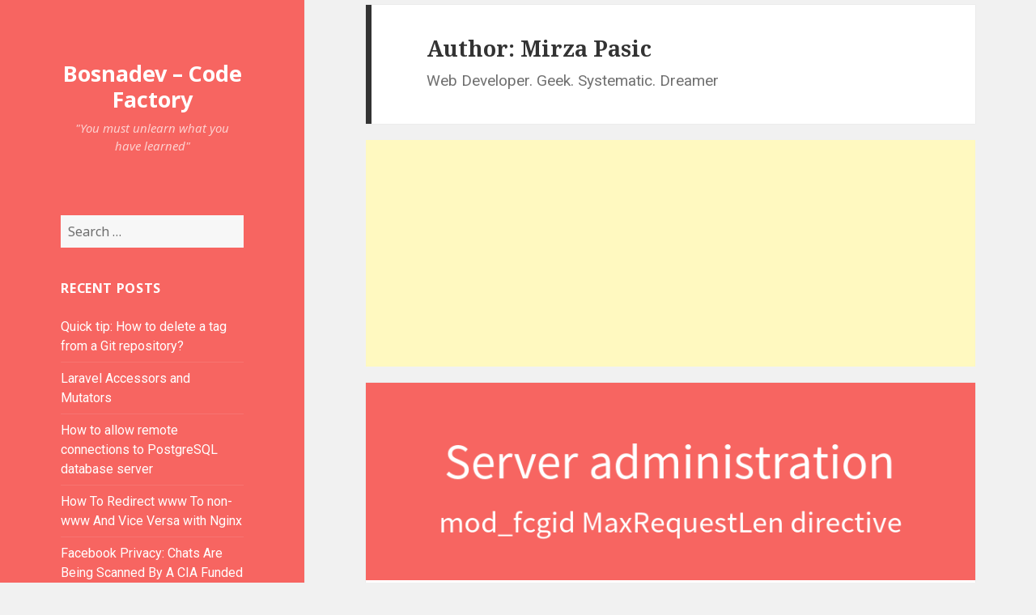

--- FILE ---
content_type: text/html; charset=UTF-8
request_url: https://bosnadev.com/author/mirza/page/4/
body_size: 26501
content:
<!DOCTYPE html>
<html lang="en-US" prefix="og: http://ogp.me/ns#" class="no-js">
<head>
	<meta charset="UTF-8">
	<meta name="viewport" content="width=device-width">
	<link rel="profile" href="https://gmpg.org/xfn/11">
	<link rel="pingback" href="https://bosnadev.com/xmlrpc.php">
	<!--[if lt IE 9]>
	<script src="https://bosnadev.com/wp-content/themes/twentyfifteen/js/html5.js"></script>
	<![endif]-->
	<script>(function(){document.documentElement.className='js'})();</script>
	<title>Mirza Pasic, Author at Bosnadev - Code Factory - Page 4 of 4</title>
<!-- Jetpack Site Verification Tags -->
<meta name="google-site-verification" content="_en4X_vLBK8bIbUnc2D1jbfu0A-0SSu9AjH-UlGQOQo" />
<meta name="msvalidate.01" content="F84D6D278243B416CFDA3D06D4B502EC" />
<meta name="p:domain_verify" content="4e15a59ddccbd0664613528be5f933fd" />

<!-- This site is optimized with the Yoast SEO plugin v4.5 - https://yoast.com/wordpress/plugins/seo/ -->
<link rel="canonical" href="https://bosnadev.com/author/mirza/page/4/" />
<link rel="prev" href="https://bosnadev.com/author/mirza/page/3/" />
<meta property="og:locale" content="en_US" />
<meta property="og:type" content="object" />
<meta property="og:title" content="Mirza Pasic, Author at Bosnadev - Code Factory - Page 4 of 4" />
<meta property="og:url" content="https://bosnadev.com/author/mirza/page/4/" />
<meta property="og:site_name" content="Bosnadev - Code Factory" />
<!-- / Yoast SEO plugin. -->

<link rel='dns-prefetch' href='//s0.wp.com' />
<link rel='dns-prefetch' href='//secure.gravatar.com' />
<link rel='dns-prefetch' href='//fonts.googleapis.com' />
<link rel='dns-prefetch' href='//s.w.org' />
<link rel="alternate" type="application/rss+xml" title="Bosnadev - Code Factory &raquo; Feed" href="https://bosnadev.com/feed/" />
<link rel="alternate" type="application/rss+xml" title="Bosnadev - Code Factory &raquo; Comments Feed" href="https://bosnadev.com/comments/feed/" />
<link rel="alternate" type="application/rss+xml" title="Bosnadev - Code Factory &raquo; Posts by Mirza Pasic Feed" href="https://bosnadev.com/author/mirza/feed/" />
		<script type="text/javascript">
			window._wpemojiSettings = {"baseUrl":"https:\/\/s.w.org\/images\/core\/emoji\/2.2.1\/72x72\/","ext":".png","svgUrl":"https:\/\/s.w.org\/images\/core\/emoji\/2.2.1\/svg\/","svgExt":".svg","source":{"concatemoji":"https:\/\/bosnadev.com\/wp-includes\/js\/wp-emoji-release.min.js?ver=4.7.31"}};
			!function(t,a,e){var r,n,i,o=a.createElement("canvas"),l=o.getContext&&o.getContext("2d");function c(t){var e=a.createElement("script");e.src=t,e.defer=e.type="text/javascript",a.getElementsByTagName("head")[0].appendChild(e)}for(i=Array("flag","emoji4"),e.supports={everything:!0,everythingExceptFlag:!0},n=0;n<i.length;n++)e.supports[i[n]]=function(t){var e,a=String.fromCharCode;if(!l||!l.fillText)return!1;switch(l.clearRect(0,0,o.width,o.height),l.textBaseline="top",l.font="600 32px Arial",t){case"flag":return(l.fillText(a(55356,56826,55356,56819),0,0),o.toDataURL().length<3e3)?!1:(l.clearRect(0,0,o.width,o.height),l.fillText(a(55356,57331,65039,8205,55356,57096),0,0),e=o.toDataURL(),l.clearRect(0,0,o.width,o.height),l.fillText(a(55356,57331,55356,57096),0,0),e!==o.toDataURL());case"emoji4":return l.fillText(a(55357,56425,55356,57341,8205,55357,56507),0,0),e=o.toDataURL(),l.clearRect(0,0,o.width,o.height),l.fillText(a(55357,56425,55356,57341,55357,56507),0,0),e!==o.toDataURL()}return!1}(i[n]),e.supports.everything=e.supports.everything&&e.supports[i[n]],"flag"!==i[n]&&(e.supports.everythingExceptFlag=e.supports.everythingExceptFlag&&e.supports[i[n]]);e.supports.everythingExceptFlag=e.supports.everythingExceptFlag&&!e.supports.flag,e.DOMReady=!1,e.readyCallback=function(){e.DOMReady=!0},e.supports.everything||(r=function(){e.readyCallback()},a.addEventListener?(a.addEventListener("DOMContentLoaded",r,!1),t.addEventListener("load",r,!1)):(t.attachEvent("onload",r),a.attachEvent("onreadystatechange",function(){"complete"===a.readyState&&e.readyCallback()})),(r=e.source||{}).concatemoji?c(r.concatemoji):r.wpemoji&&r.twemoji&&(c(r.twemoji),c(r.wpemoji)))}(window,document,window._wpemojiSettings);
		</script>
		<style type="text/css">
img.wp-smiley,
img.emoji {
	display: inline !important;
	border: none !important;
	box-shadow: none !important;
	height: 1em !important;
	width: 1em !important;
	margin: 0 .07em !important;
	vertical-align: -0.1em !important;
	background: none !important;
	padding: 0 !important;
}
</style>
<link rel='stylesheet' id='twentyfifteen-jetpack-css'  href='https://bosnadev.com/wp-content/plugins/jetpack/modules/theme-tools/compat/twentyfifteen.css?ver=4.7.4' type='text/css' media='all' />
<link rel='stylesheet' id='crayon-css'  href='https://bosnadev.com/wp-content/plugins/crayon-syntax-highlighter/css/min/crayon.min.css?ver=_2.7.2_beta' type='text/css' media='all' />
<link rel='stylesheet' id='crayon-theme-classic-css'  href='https://bosnadev.com/wp-content/plugins/crayon-syntax-highlighter/themes/classic/classic.css?ver=_2.7.2_beta' type='text/css' media='all' />
<link rel='stylesheet' id='crayon-font-monaco-css'  href='https://bosnadev.com/wp-content/plugins/crayon-syntax-highlighter/fonts/monaco.css?ver=_2.7.2_beta' type='text/css' media='all' />
<link rel='stylesheet' id='responsive-lightbox-nivo_lightbox-css-css'  href='https://bosnadev.com/wp-content/plugins/responsive-lightbox-lite/assets/nivo-lightbox/nivo-lightbox.css?ver=4.7.31' type='text/css' media='all' />
<link rel='stylesheet' id='responsive-lightbox-nivo_lightbox-css-d-css'  href='https://bosnadev.com/wp-content/plugins/responsive-lightbox-lite/assets/nivo-lightbox/themes/default/default.css?ver=4.7.31' type='text/css' media='all' />
<link rel='stylesheet' id='toc-screen-css'  href='https://bosnadev.com/wp-content/plugins/table-of-contents-plus/screen.min.css?ver=1509' type='text/css' media='all' />
<link rel='stylesheet' id='twentyfifteen-fonts-css'  href='//fonts.googleapis.com/css?family=Noto+Sans%3A400italic%2C700italic%2C400%2C700%7CNoto+Serif%3A400italic%2C700italic%2C400%2C700%7CInconsolata%3A400%2C700&#038;subset=latin%2Clatin-ext' type='text/css' media='all' />
<link rel='stylesheet' id='genericons-css'  href='https://bosnadev.com/wp-content/plugins/jetpack/_inc/genericons/genericons/genericons.css?ver=3.1' type='text/css' media='all' />
<link rel='stylesheet' id='twentyfifteen-style-css'  href='https://bosnadev.com/wp-content/themes/twentyfifteen/style.css?ver=4.7.31' type='text/css' media='all' />
<style id='twentyfifteen-style-inline-css' type='text/css'>

		/* Custom Header Background Color */
		body:before,
		.site-header {
			background-color: #f76561;
		}

		@media screen and (min-width: 59.6875em) {
			.site-header,
			.secondary {
				background-color: transparent;
			}

			.widget button,
			.widget input[type="button"],
			.widget input[type="reset"],
			.widget input[type="submit"],
			.widget_calendar tbody a,
			.widget_calendar tbody a:hover,
			.widget_calendar tbody a:focus {
				color: #f76561;
			}
		}
	

		/* Custom Sidebar Text Color */
		.site-title a,
		.site-description,
		.secondary-toggle:before {
			color: #ffffff;
		}

		.site-title a:hover,
		.site-title a:focus {
			color: #ffffff; /* Fallback for IE7 and IE8 */
			color: rgba( 255, 255, 255, 0.7);
		}

		.secondary-toggle {
			border-color: #ffffff; /* Fallback for IE7 and IE8 */
			border-color: rgba( 255, 255, 255, 0.1);
		}

		.secondary-toggle:hover,
		.secondary-toggle:focus {
			border-color: #ffffff; /* Fallback for IE7 and IE8 */
			border-color: rgba( 255, 255, 255, 0.3);
		}

		.site-title a {
			outline-color: #ffffff; /* Fallback for IE7 and IE8 */
			outline-color: rgba( 255, 255, 255, 0.3);
		}

		@media screen and (min-width: 59.6875em) {
			.secondary a,
			.dropdown-toggle:after,
			.widget-title,
			.widget blockquote cite,
			.widget blockquote small {
				color: #ffffff;
			}

			.widget button,
			.widget input[type="button"],
			.widget input[type="reset"],
			.widget input[type="submit"],
			.widget_calendar tbody a {
				background-color: #ffffff;
			}

			.textwidget a {
				border-color: #ffffff;
			}

			.secondary a:hover,
			.secondary a:focus,
			.main-navigation .menu-item-description,
			.widget,
			.widget blockquote,
			.widget .wp-caption-text,
			.widget .gallery-caption {
				color: rgba( 255, 255, 255, 0.7);
			}

			.widget button:hover,
			.widget button:focus,
			.widget input[type="button"]:hover,
			.widget input[type="button"]:focus,
			.widget input[type="reset"]:hover,
			.widget input[type="reset"]:focus,
			.widget input[type="submit"]:hover,
			.widget input[type="submit"]:focus,
			.widget_calendar tbody a:hover,
			.widget_calendar tbody a:focus {
				background-color: rgba( 255, 255, 255, 0.7);
			}

			.widget blockquote {
				border-color: rgba( 255, 255, 255, 0.7);
			}

			.main-navigation ul,
			.main-navigation li,
			.secondary-toggle,
			.widget input,
			.widget textarea,
			.widget table,
			.widget th,
			.widget td,
			.widget pre,
			.widget li,
			.widget_categories .children,
			.widget_nav_menu .sub-menu,
			.widget_pages .children,
			.widget abbr[title] {
				border-color: rgba( 255, 255, 255, 0.1);
			}

			.dropdown-toggle:hover,
			.dropdown-toggle:focus,
			.widget hr {
				background-color: rgba( 255, 255, 255, 0.1);
			}

			.widget input:focus,
			.widget textarea:focus {
				border-color: rgba( 255, 255, 255, 0.3);
			}

			.sidebar a:focus,
			.dropdown-toggle:focus {
				outline-color: rgba( 255, 255, 255, 0.3);
			}
		}
	
</style>
<!--[if lt IE 9]>
<link rel='stylesheet' id='twentyfifteen-ie-css'  href='https://bosnadev.com/wp-content/themes/twentyfifteen/css/ie.css?ver=20141010' type='text/css' media='all' />
<![endif]-->
<!--[if lt IE 8]>
<link rel='stylesheet' id='twentyfifteen-ie7-css'  href='https://bosnadev.com/wp-content/themes/twentyfifteen/css/ie7.css?ver=20141010' type='text/css' media='all' />
<![endif]-->
<link rel='stylesheet' id='jetpack_css-css'  href='https://bosnadev.com/wp-content/plugins/jetpack/css/jetpack.css?ver=4.7.4' type='text/css' media='all' />
<script type='text/javascript' src='https://bosnadev.com/wp-includes/js/jquery/jquery.js?ver=1.12.4'></script>
<script type='text/javascript' src='https://bosnadev.com/wp-includes/js/jquery/jquery-migrate.min.js?ver=1.4.1'></script>
<script type='text/javascript'>
/* <![CDATA[ */
var CrayonSyntaxSettings = {"version":"_2.7.2_beta","is_admin":"0","ajaxurl":"https:\/\/bosnadev.com\/wp-admin\/admin-ajax.php","prefix":"crayon-","setting":"crayon-setting","selected":"crayon-setting-selected","changed":"crayon-setting-changed","special":"crayon-setting-special","orig_value":"data-orig-value","debug":""};
var CrayonSyntaxStrings = {"copy":"Press %s to Copy, %s to Paste","minimize":"Click To Expand Code"};
/* ]]> */
</script>
<script type='text/javascript' src='https://bosnadev.com/wp-content/plugins/crayon-syntax-highlighter/js/min/crayon.min.js?ver=_2.7.2_beta'></script>
<script type='text/javascript' src='https://bosnadev.com/wp-content/plugins/responsive-lightbox-lite/assets/nivo-lightbox/nivo-lightbox.min.js?ver=4.7.31'></script>
<script type='text/javascript'>
/* <![CDATA[ */
var rllArgs = {"script":"nivo_lightbox","selector":"lightbox","custom_events":""};
/* ]]> */
</script>
<script type='text/javascript' src='https://bosnadev.com/wp-content/plugins/responsive-lightbox-lite/assets/inc/script.js?ver=4.7.31'></script>
<link rel='https://api.w.org/' href='https://bosnadev.com/wp-json/' />
<link rel="EditURI" type="application/rsd+xml" title="RSD" href="https://bosnadev.com/xmlrpc.php?rsd" />
<link rel="wlwmanifest" type="application/wlwmanifest+xml" href="https://bosnadev.com/wp-includes/wlwmanifest.xml" /> 
<meta name="generator" content="WordPress 4.7.31" />

<link rel='dns-prefetch' href='//v0.wordpress.com'>
<link rel='dns-prefetch' href='//widgets.wp.com'>
<link rel='dns-prefetch' href='//s0.wp.com'>
<link rel='dns-prefetch' href='//0.gravatar.com'>
<link rel='dns-prefetch' href='//1.gravatar.com'>
<link rel='dns-prefetch' href='//2.gravatar.com'>
<style type='text/css'>img#wpstats{display:none}</style>
<!-- BEGIN GADWP v4.9.6.2 Universal Tracking - https://deconf.com/google-analytics-dashboard-wordpress/ -->
<script type="text/javascript">
(function($){
    $(window).load(function() {
        
            //Track Downloads
            $('a').filter(function() {
                return this.href.match(/.*\.(zip|mp3*|mpe*g|pdf|docx*|pptx*|xlsx*|jpe*g|png|gif|tiff|rar*)(\?.*)?$/);
            }).click(function(e) {
                ga('send','event', 'download', 'click', this.href, {'nonInteraction': 1});
            });

            //Track Mailto
            $('a[href^="mailto"]').click(function(e) {
                ga('send','event', 'email', 'send', this.href, {'nonInteraction': 1});
             });
            
            //Track Outbound Links
            $('a[href^="http"]').filter(function() {
                if (!this.href.match(/.*\.(zip|mp3*|mpe*g|pdf|docx*|pptx*|xlsx*|jpe*g|png|gif|tiff|rar*)(\?.*)?$/)){
                    if (this.href.indexOf('bosnadev.com') == -1) return this.href;
                }
            }).click(function(e) {
                ga('send','event', 'outbound', 'click', this.href, {'nonInteraction': 1});
            });
		    		                });
})(jQuery);
</script>
<script>
  (function(i,s,o,g,r,a,m){i['GoogleAnalyticsObject']=r;i[r]=i[r]||function(){
  (i[r].q=i[r].q||[]).push(arguments)},i[r].l=1*new Date();a=s.createElement(o),
  m=s.getElementsByTagName(o)[0];a.async=1;a.src=g;m.parentNode.insertBefore(a,m)
  })(window,document,'script','https://www.google-analytics.com/analytics.js','ga');
  ga('create', 'UA-58055700-1', 'auto');
  ga('require', 'displayfeatures');
  ga('require', 'linkid', 'linkid.js');
  ga('send', 'pageview');

  window.google_analytics_uacct = "UA-58055700-1";
</script>

<!-- END GADWP Universal Tracking -->

			<style type="text/css" id="wp-custom-css">
				#main > div#disqus_thread {
	margin: 30px 8.7333% !important;
}

.entry-content > ul,
.entry-content > ol {
	margin-left: 50px;
}

.textwidget mark, 
.textwidget ins {
	background-color: #F76561 !important;
	text-decoration: none;
}

.widget {
	margin: 0 0 10% !important;
}

#text-2.widget,
#text-3.widget {
	text-align: center;
}

div#support {
	margin: 20px 8.33%;
	display: block;
}

.abh_tab_content .abh_text .abh_job span {
	font-size: 15px !important;
	vertical-align: middle !important;
}

section#reklama {
	margin: 0 8.3333%;
	margin-bottom: 10px;
	text-align: center;
}

.site-main {
	padding: .7% 0 !important;
}

.amazon-products-three {
	width: 33%;
	float: left;
}			</style>
		<meta data-pso-pv="1.2.1" data-pso-pt="archive" data-pso-th="5cb26b432d431c91def923506a2e3236"><script async src="//pagead2.googlesyndication.com/pagead/js/adsbygoogle.js"></script><script pagespeed_no_defer="" data-pso-version="20170403_083938">window.dynamicgoogletags={config:[]};dynamicgoogletags.config=["ca-pub-6518594751128331",[[]],[[[[null,[[120,139]],null,19,1,1],[null,[[260,279],[340,359],[400,459]],null,29,1,1],[null,[[280,299]],null,30,1,1],[null,[[360,399],[460,519]],null,33,1,1]],[[["BODY",0,null,[]],["10px","10px",1],1,[4],null,0,null,null,2],[["HEADER",0,null,[]],["10px","10px",1],1,[4],null,0,null,null,4],[["BODY",0,null,[]],["10px","10px",1],2,[5],null,0,null,null,2],[["HEADER",0,null,[]],["7.80000019073486px","10px",1],0,[4],null,0,null,null,4],[["DIV",null,"main",[]],["10px","10.3999996185303px",1],0,[2],null,0,null,null,5],[["DIV",null,"content",[]],["9.59919929504395px","10px",1],3,[1],null,0,null,null,7],[["DIV",null,"secondary",[]],["10px","10px",1],1,[1],null,0,null,null,6],[["ASIDE",null,"recent-posts-2",[]],["10px","10px",1],3,[1],null,0,null,null,7],[["ASIDE",null,"tag_cloud-2",[]],["10px","10px",1],3,[1],null,0,null,null,7],[["ASIDE",null,"categories-2",[]],["10px","10px",1],3,[3],null,0,null,null,7],[["DIV",null,"secondary",[]],["10px","10px",1],2,[3],null,0,null,null,6],[["DIV",null,"secondary",[]],["10px","10px",1],3,[3],null,0,null,null,6],[["DIV",null,"page",[]],["10px","10.3999996185303px",1],3,[3],null,0,null,null,4],[["ARTICLE",0,null,["tag-design-patterns"],1],["10px","10px",0],0,[0],null,0],[["ARTICLE",0,null,["tag-design-patterns"],2],["10px","10px",0],0,[0],null,0],[["ARTICLE",0,null,["tag-design-patterns"],-1],["10px","13px",0],3,[0],null,0,null,null,10],[["ARTICLE",1,null,["tag-design-patterns"],1],["10px","10px",0],0,[0],null,0],[["ARTICLE",1,null,["tag-design-patterns"],2],["10px","10px",0],0,[0],null,0],[["ARTICLE",1,null,["tag-design-patterns"],-1],["10px","13px",0],3,[0],null,0,null,null,10],[["ASIDE",null,"search-2",[]],["10px","10px",1],3,[1],null,0,null,null,7],[["ASIDE",null,"text-3",[]],["10px","10px",1],3,[1],null,0,null,null,7],[["ARTICLE",0,null,["tag-design-patterns"],3],["10px","10px",0],0,[0],null,0],[["ARTICLE",1,null,["tag-design-patterns"],3],["10px","10px",0],0,[0],null,0]],["4106894003","5583627208","7060360408","8537093601","1013826803"],["ARTICLE",null,null,["tag-design-patterns"]],"20170214_040801",1]],"WordPressArchive","1661458402",null,0.01,null,[null,1494904647319],0.01,1,null,null,"http://bosnadev.com"];(function(){var h=this,aa=function(a){var b=typeof a;if("object"==b)if(a){if(a instanceof Array)return"array";if(a instanceof Object)return b;var c=Object.prototype.toString.call(a);if("[object Window]"==c)return"object";if("[object Array]"==c||"number"==typeof a.length&&"undefined"!=typeof a.splice&&"undefined"!=typeof a.propertyIsEnumerable&&!a.propertyIsEnumerable("splice"))return"array";if("[object Function]"==c||"undefined"!=typeof a.call&&"undefined"!=typeof a.propertyIsEnumerable&&!a.propertyIsEnumerable("call"))return"function"}else return"null";
else if("function"==b&&"undefined"==typeof a.call)return"object";return b},p=function(a){return"number"==typeof a},ba=function(a,b){var c=Array.prototype.slice.call(arguments,1);return function(){var b=c.slice();b.push.apply(b,arguments);return a.apply(this,b)}},r=function(a,b){function c(){}c.prototype=b.prototype;a.Ra=b.prototype;a.prototype=new c;a.prototype.constructor=a;a.Ta=function(a,c,f){for(var d=Array(arguments.length-2),e=2;e<arguments.length;e++)d[e-2]=arguments[e];return b.prototype[c].apply(a,
d)}};var ca=String.prototype.trim?function(a){return a.trim()}:function(a){return a.replace(/^[\s\xa0]+|[\s\xa0]+$/g,"")},da=function(a,b){return a<b?-1:a>b?1:0},ea=function(a){return String(a).replace(/\-([a-z])/g,function(a,c){return c.toUpperCase()})};var fa=Array.prototype.forEach?function(a,b,c){Array.prototype.forEach.call(a,b,c)}:function(a,b,c){for(var d=a.length,e="string"==typeof a?a.split(""):a,f=0;f<d;f++)f in e&&b.call(c,e[f],f,a)};var ga=function(a){ga[" "](a);return a};ga[" "]=function(){};var ia=function(a,b){var c=ha;Object.prototype.hasOwnProperty.call(c,a)||(c[a]=b(a))};var t;a:{var ja=h.navigator;if(ja){var ka=ja.userAgent;if(ka){t=ka;break a}}t=""}var v=function(a){return-1!=t.indexOf(a)};var la=v("Opera"),w=v("Trident")||v("MSIE"),ma=v("Edge"),na=v("Gecko")&&!(-1!=t.toLowerCase().indexOf("webkit")&&!v("Edge"))&&!(v("Trident")||v("MSIE"))&&!v("Edge"),oa=-1!=t.toLowerCase().indexOf("webkit")&&!v("Edge"),pa=function(){var a=h.document;return a?a.documentMode:void 0},qa;
a:{var ra="",sa=function(){var a=t;if(na)return/rv\:([^\);]+)(\)|;)/.exec(a);if(ma)return/Edge\/([\d\.]+)/.exec(a);if(w)return/\b(?:MSIE|rv)[: ]([^\);]+)(\)|;)/.exec(a);if(oa)return/WebKit\/(\S+)/.exec(a);if(la)return/(?:Version)[ \/]?(\S+)/.exec(a)}();sa&&(ra=sa?sa[1]:"");if(w){var ta=pa();if(null!=ta&&ta>parseFloat(ra)){qa=String(ta);break a}}qa=ra}
var ua=qa,ha={},va=function(a){ia(a,function(){for(var b=0,c=ca(String(ua)).split("."),d=ca(String(a)).split("."),e=Math.max(c.length,d.length),f=0;0==b&&f<e;f++){var g=c[f]||"",k=d[f]||"";do{g=/(\d*)(\D*)(.*)/.exec(g)||["","","",""];k=/(\d*)(\D*)(.*)/.exec(k)||["","","",""];if(0==g[0].length&&0==k[0].length)break;b=da(0==g[1].length?0:parseInt(g[1],10),0==k[1].length?0:parseInt(k[1],10))||da(0==g[2].length,0==k[2].length)||da(g[2],k[2]);g=g[3];k=k[3]}while(0==b)}return 0<=b})},wa;var xa=h.document;
wa=xa&&w?pa()||("CSS1Compat"==xa.compatMode?parseInt(ua,10):5):void 0;var x=function(){},ya="function"==typeof Uint8Array,z=function(a,b,c){a.a=null;b||(b=[]);a.Va=void 0;a.M=-1;a.l=b;a:{if(a.l.length){b=a.l.length-1;var d=a.l[b];if(d&&"object"==typeof d&&"array"!=aa(d)&&!(ya&&d instanceof Uint8Array)){a.R=b-a.M;a.G=d;break a}}a.R=Number.MAX_VALUE}a.Ua={};if(c)for(b=0;b<c.length;b++)d=c[b],d<a.R?(d+=a.M,a.l[d]=a.l[d]||y):a.G[d]=a.G[d]||y},y=[],A=function(a,b){if(b<a.R){b+=a.M;var c=a.l[b];return c===y?a.l[b]=[]:c}c=a.G[b];return c===y?a.G[b]=[]:c},Aa=function(a){a=
A(za,a);return null==a?a:+a},B=function(a,b,c){b<a.R?a.l[b+a.M]=c:a.G[b]=c},C=function(a,b,c){a.a||(a.a={});if(!a.a[c]){var d=A(a,c);d&&(a.a[c]=new b(d))}return a.a[c]},D=function(a,b,c){a.a||(a.a={});if(!a.a[c]){for(var d=A(a,c),e=[],f=0;f<d.length;f++)e[f]=new b(d[f]);a.a[c]=e}b=a.a[c];b==y&&(b=a.a[c]=[]);return b},Ba=function(a,b,c){a.a||(a.a={});c=c||[];for(var d=[],e=0;e<c.length;e++)d[e]=E(c[e]);a.a[b]=c;B(a,b,d)},Ca=function(a){if(a.a)for(var b in a.a){var c=a.a[b];if("array"==aa(c))for(var d=
0;d<c.length;d++)c[d]&&E(c[d]);else c&&E(c)}},E=function(a){Ca(a);return a.l};x.prototype.toString=function(){Ca(this);return this.l.toString()};var Da=function(a){var b;if("array"==aa(a)){for(var c=Array(a.length),d=0;d<a.length;d++)null!=(b=a[d])&&(c[d]="object"==typeof b?Da(b):b);return c}if(ya&&a instanceof Uint8Array)return new Uint8Array(a);c={};for(d in a)null!=(b=a[d])&&(c[d]="object"==typeof b?Da(b):b);return c};var Ea=function(a,b){this.events=[];this.Ga=b||h;var c=null;b&&(b.google_js_reporting_queue=b.google_js_reporting_queue||[],this.events=b.google_js_reporting_queue,c=b.google_measure_js_timing);this.ia=null!=c?c:Math.random()<a};Ea.prototype.disable=function(){fa(this.events,this.ya,this);this.events.length=0;this.ia=!1};Ea.prototype.ya=function(a){var b=this.Ga.performance;a&&b&&b.clearMarks&&(b.clearMarks("goog_"+a.uniqueId+"_start"),b.clearMarks("goog_"+a.uniqueId+"_end"))};var Fa=function(){var a=!1;try{var b=Object.defineProperty({},"passive",{get:function(){a=!0}});h.addEventListener("test",null,b)}catch(c){}return a}();var Ha=function(){var a=Ga;try{var b;if(b=!!a&&null!=a.location.href)a:{try{ga(a.foo);b=!0;break a}catch(c){}b=!1}return b}catch(c){return!1}},Ia=function(a,b){for(var c in a)Object.prototype.hasOwnProperty.call(a,c)&&b.call(void 0,a[c],c,a)};var Ja=function(a,b,c,d,e){this.la=c||4E3;this.H=a||"&";this.wa=b||",$";this.T=void 0!==d?d:"trn";this.Sa=e||null;this.va=!1;this.V={};this.Ja=0;this.L=[]},Ma=function(a,b,c,d){b=b+"//"+c+d;var e=Ka(a)-d.length-0;if(0>e)return"";a.L.sort(function(a,b){return a-b});d=null;c="";for(var f=0;f<a.L.length;f++)for(var g=a.L[f],k=a.V[g],m=0;m<k.length;m++){if(!e){d=null==d?g:d;break}var l=La(k[m],a.H,a.wa);if(l){l=c+l;if(e>=l.length){e-=l.length;b+=l;c=a.H;break}else a.va&&(c=e,l[c-1]==a.H&&--c,b+=l.substr(0,
c),c=a.H,e=0);d=null==d?g:d}}f="";a.T&&null!=d&&(f=c+a.T+"="+(a.Sa||d));return b+f+""},Ka=function(a){if(!a.T)return a.la;var b=1,c;for(c in a.V)b=c.length>b?c.length:b;return a.la-a.T.length-b-a.H.length-1},La=function(a,b,c,d,e){var f=[];Ia(a,function(a,k){(a=Na(a,b,c,d,e))&&f.push(k+"="+a)});return f.join(b)},Na=function(a,b,c,d,e){if(null==a)return"";b=b||"&";c=c||",$";"string"==typeof c&&(c=c.split(""));if(a instanceof Array){if(d=d||0,d<c.length){for(var f=[],g=0;g<a.length;g++)f.push(Na(a[g],
b,c,d+1,e));return f.join(c[d])}}else if("object"==typeof a)return e=e||0,2>e?encodeURIComponent(La(a,b,c,d,e+1)):"...";return encodeURIComponent(String(a))};var Ra=function(a,b,c,d){var e=Pa;if((c?e.Pa:Math.random())<(d||e.za))try{var f;b instanceof Ja?f=b:(f=new Ja,Ia(b,function(a,b){var c=f,d=c.Ja++,e={};e[b]=a;a=[e];c.L.push(d);c.V[d]=a}));var g=Ma(f,e.Ma,e.Ba,e.La+a+"&");g&&Qa(g)}catch(k){}},Qa=function(a){h.google_image_requests||(h.google_image_requests=[]);var b=h.document.createElement("img");b.src=a;h.google_image_requests.push(b)};var Sa;if(!(Sa=!na&&!w)){var Ta;if(Ta=w)Ta=9<=Number(wa);Sa=Ta}Sa||na&&va("1.9.1");w&&va("9");var F=function(a,b,c,d){this.top=a;this.right=b;this.bottom=c;this.left=d};F.prototype.floor=function(){this.top=Math.floor(this.top);this.right=Math.floor(this.right);this.bottom=Math.floor(this.bottom);this.left=Math.floor(this.left);return this};var Ua=document,Va=window;var Wa=!!window.google_async_iframe_id,Ga=Wa&&window.parent||window;var Pa,G;if(Wa&&!Ha()){var Xa="."+Ua.domain;try{for(;2<Xa.split(".").length&&!Ha();)Ua.domain=Xa=Xa.substr(Xa.indexOf(".")+1),Ga=window.parent}catch(a){}Ha()||(Ga=window)}G=Ga;var Ya=new Ea(1,G);Pa=new function(){this.Ma="http:"===Va.location.protocol?"http:":"https:";this.Ba="pagead2.googlesyndication.com";this.La="/pagead/gen_204?id=";this.za=.01;this.Pa=Math.random()};
if("complete"==G.document.readyState)G.google_measure_js_timing||Ya.disable();else if(Ya.ia){var Za=function(){G.google_measure_js_timing||Ya.disable()};G.addEventListener?G.addEventListener("load",Za,Fa?void 0:!1):G.attachEvent&&G.attachEvent("onload",Za)};var H=function(a){this.na={};this.na.c=a;this.o=[];this.u=null;this.v=[];this.ea=0};H.prototype.g=function(a){for(var b=0;b<this.o.length;b++)if(this.o[b]==a)return this;this.o.push(a);return this};var $a=function(a,b){a.u=a.u?a.u:b;return a};H.prototype.C=function(a){for(var b=0;b<this.v.length;b++)if(this.v[b]==a)return this;this.v.push(a);return this};
H.prototype.getData=function(a){var b=this.na,c={},d;for(d in b)c[d]=b[d];0<this.ea&&(c.t=this.ea);c.err=this.o.join();c.warn=this.v.join();if(this.u){c.excp_n=this.u.name;c.excp_m=this.u.message&&this.u.message.substring(0,512);if(b=this.u.stack){d=this.u.stack;try{-1==d.indexOf("")&&(d="\n"+d);for(var e;d!=e;)e=d,d=d.replace(/((https?:\/..*\/)[^\/:]*:\d+(?:.|\n)*)\2/,"$1");b=d.replace(/\n */g,"\n")}catch(f){b=""}}c.excp_s=b}c.w=0<a.innerWidth?a.innerWidth:null;c.h=0<a.innerHeight?a.innerHeight:
null;return c};var bb=function(a,b){ab(a,a.Ea,a.X,b)},ab=function(a,b,c,d){var e=d.u;d=d.getData(a.K);a.Ha?(d.type=b,a.K.console.log(d),e&&a.K.console.error(e)):0<c&&(d.r=c,Ra(b,d,"jserror"!=b,c))};var I=function(a){return a.dynamicgoogletags=a.dynamicgoogletags||{}};var J=function(a){z(this,a,cb)};r(J,x);var cb=[4];J.prototype.getId=function(){return A(this,3)};var K=function(a){z(this,a,null)};r(K,x);var db=function(a){z(this,a,null)};r(db,x);var L=function(a){return C(a,J,1)},fb=function(a){z(this,a,eb)};r(fb,x);var eb=[1];fb.prototype.i=function(){return D(this,db,1)};fb.prototype.pa=function(a){Ba(this,1,a)};var M=function(a){z(this,a,gb)};r(M,x);var gb=[2];M.prototype.ka=function(){return A(this,3)};M.prototype.qa=function(a){B(this,3,a)};var hb=function(a){z(this,a,null)};r(hb,x);var N=function(a){z(this,a,ib)};r(N,x);var ib=[1,2,3];N.prototype.i=function(){return D(this,db,2)};
N.prototype.pa=function(a){Ba(this,2,a)};var O=function(a){z(this,a,jb)};r(O,x);var jb=[3];O.prototype.A=function(){return A(this,1)};O.prototype.D=function(){return C(this,fb,2)};O.prototype.O=function(){return A(this,4)};O.prototype.ka=function(){return A(this,5)};O.prototype.qa=function(a){B(this,5,a)};O.prototype.N=function(){return C(this,kb,9)};var kb=function(a){z(this,a,null)};r(kb,x);var lb=function(a){this.m=a;this.sa=[]};lb.prototype.f=function(){return 0<D(this.m,N,3).length?D(this.m,N,3)[0]:null};var mb=function(a){var b=["adsbygoogle-placeholder"];a=a.className?a.className.split(/\s+/):[];for(var c={},d=0;d<a.length;++d)c[a[d]]=!0;for(d=0;d<b.length;++d)if(!c[b[d]])return!1;return!0};var nb=function(a,b){for(var c=0;c<b.length;c++){var d=b[c],e=ea(d.Wa);a[e]=d.value}},qb=function(a,b){var c=ob;b.setAttribute("data-adsbygoogle-status","reserved");b={element:b};(c=c&&c.Na)&&(b.params=c);pb(a).push(b)},pb=function(a){return a.adsbygoogle=a.adsbygoogle||[]};var rb=function(a,b){if(!a)return!1;a=b.getComputedStyle?b.getComputedStyle(a,null):a.currentStyle;if(!a)return!1;a=a.cssFloat||a.styleFloat;return"left"==a||"right"==a},sb=function(a){for(a=a.previousSibling;a&&1!=a.nodeType;)a=a.previousSibling;return a?a:null},tb=function(a){return!!a.nextSibling||!!a.parentNode&&tb(a.parentNode)};var ub=function(a,b){var c=a.length;if(null!=c)for(var d=0;d<c;d++)b.call(void 0,a[d],d)};var vb=function(a,b,c,d){this.ma=a;this.$=b;this.aa=c;this.P=d};vb.prototype.query=function(a){var b=[];try{b=a.querySelectorAll(this.ma)}catch(f){}if(!b.length)return[];a=b;b=a.length;if(0<b){for(var c=Array(b),d=0;d<b;d++)c[d]=a[d];a=c}else a=[];a=wb(this,a);p(this.$)&&(b=this.$,0>b&&(b+=a.length),a=0<=b&&b<a.length?[a[b]]:[]);if(p(this.aa)){b=[];for(c=0;c<a.length;c++){var d=xb(a[c]),e=this.aa;0>e&&(e+=d.length);0<=e&&e<d.length&&b.push(d[e])}a=b}return a};
vb.prototype.toString=function(){return JSON.stringify({nativeQuery:this.ma,occurrenceIndex:this.$,paragraphIndex:this.aa,ignoreMode:this.P})};
var wb=function(a,b){if(null==a.P)return b;switch(a.P){case 1:return b.slice(1);case 2:return b.slice(0,b.length-1);case 3:return b.slice(1,b.length-1);case 0:return b;default:throw Error("Unknown ignore mode: "+a.P);}},xb=function(a){var b=[];ub(a.getElementsByTagName("p"),function(a){100<=yb(a)&&b.push(a)});return b},yb=function(a){if(3==a.nodeType)return a.length;if(1!=a.nodeType||"SCRIPT"==a.tagName)return 0;var b=0;ub(a.childNodes,function(a){b+=yb(a)});return b},zb=function(a){return 0==a.length||
isNaN(a[0])?a:"\\"+(30+parseInt(a[0],10))+" "+a.substring(1)};var Ab=function(a,b){var c=0,d=A(a,6);if(void 0!==d)switch(d){case 0:c=1;break;case 1:c=2;break;case 2:c=3}var d=null,e=A(a,7);if(A(a,1)||a.getId()||0<A(a,4).length){var f=a.getId(),g=A(a,1),e=A(a,4),d=A(a,2);a=A(a,5);var k="";g&&(k+=g);f&&(k+="#"+zb(f));if(e)for(f=0;f<e.length;f++)k+="."+zb(e[f]);d=(e=k)?new vb(e,d,a,c):null}else e&&(d=new vb(e,A(a,2),A(a,5),c));return d?d.query(b):[]},Bb=function(a,b){if(a==b)return!0;if(!a||!b||A(a,1)!=A(b,1)||A(a,2)!=A(b,2)||a.getId()!=b.getId()||A(a,7)!=A(b,
7)||A(a,5)!=A(b,5)||A(a,6)!=A(b,6))return!1;a=A(a,4);b=A(b,4);if(a||b)if(a&&b&&a.length==b.length)for(var c=0;c<a.length;c++){if(a[c]!=b[c])return!1}else return!1;return!0};var Cb=function(a){a=a.document;return("CSS1Compat"==a.compatMode?a.documentElement:a.body)||{}},Db=function(a){return void 0===a.pageYOffset?(a.document.documentElement||a.document.body.parentNode||a.document.body).scrollTop:a.pageYOffset};var Eb=function(a,b){b=L(b);if(!b)return null;a=Ab(b,a);return 0<a.length?a[0]:null},Gb=function(a,b){b=Fb(a,b,!0);return p(b)&&!(b<=Cb(a).clientHeight)},Hb=function(a,b){return a.body?b-a.body.getBoundingClientRect().top:b},Fb=function(a,b,c){if(!c||!p(A(b,8))){var d=Eb(a.document,b);if(d){var e=null!=C(b,K,2)?A(C(b,K,2),3):void 0;c=a.document.createElement("div");c.className="googlepublisherpluginad";var f=c.style;f.textAlign="center";f.width="100%";f.height="0px";f.clear=e?"both":"none";Ib(c,d,
A(b,3));d=c.getBoundingClientRect().top+Db(a);c.parentNode.removeChild(c);B(b,8,d)}}b=A(b,8);return p(b)?b-Db(a):null},Jb={0:0,1:1,2:2,3:3},Kb={0:"auto",1:"horizontal",2:"vertical",3:"rectangle"},Lb=function(a,b){a.sort(function(a,d){a=Fb(b,a,!0);a=p(a)?a:Number.POSITIVE_INFINITY;d=Fb(b,d,!0);d=p(d)?d:Number.POSITIVE_INFINITY;return a-d})},Ib=function(a,b,c){switch(Jb[c]){case 0:b.parentNode&&b.parentNode.insertBefore(a,b);break;case 3:if(c=b.parentNode){var d=b.nextSibling;if(d&&d.parentNode!=c)for(;d&&
8==d.nodeType;)d=d.nextSibling;c.insertBefore(a,d)}break;case 1:b.insertBefore(a,b.firstChild);break;case 2:b.appendChild(a)}if(1!=b.nodeType?0:"INS"==b.tagName&&mb(b))b.style.display="block"};var ob=new function(){this.ha="googlepublisherpluginad";this.Na={google_tag_origin:"pso"}},P=function(a){this.b=a;this.j=[];this.da=0;this.o=[];this.v=[];this.Y=null;this.oa=!1},Mb=function(a,b){a=C(a.f(),J,4);if(!(a&&b&&A(b,1)==A(a,1)&&b.getId()==a.getId()&&p(A(b,2))&&p(A(b,5))))return!1;a=A(a,4);b=A(b,4);if(a.length!=b.length)return!1;for(var c=0;c<a.length;++c)if(b[c]!=a[c])return!1;return!0},Nb=function(a){var b=p(void 0)?void 0:20,c=a.f(),d=c.i(),e=C(c,J,4);if(!(a.oa||0>=b)&&e&&0!=Ab(e,a.b.document).length){a.oa=
!0;for(var c=[],f=0;f<d.length;++f){var g=d[f],k=L(g);if(Mb(a,k)){var m=A(k,2),k=A(k,5);null!=m&&null!=k&&0<=m&&0<=k&&(!c[m]||A(L(c[m]),5)<k)&&(c[m]=g)}}k=0;d=Ab(e,a.b.document);for(m=0;m<c.length&&k<b;++m){var e=k,f=a,l=d[m],g=c[m],k=b-k,u=f.f().i(),q=0;if(l&&g){l=xb(l).length;switch(A(L(g),6)){case 0:case 1:--l;break;case 2:l-=2}for(var n=A(L(g),5)+1;n<l&&q<k;++n){var Oa=new g.constructor(Da(E(g))),Hc=L(Oa);B(Hc,5,n);u.push(Oa);q++}}q&&f.f().pa(u);k=e+q}}};
P.prototype.g=function(a){for(var b=0;b<this.o.length;++b)if(this.o[b]==a)return;this.o.push(a)};P.prototype.C=function(a){for(var b=0;b<this.v.length;++b)if(this.v[b]==a)return;this.v.push(a)};
var Ob=function(a,b,c){var d=Jb[A(b,3)],e=Eb(a.b.document,b);if(e){var f=L(b)?A(L(b),2):void 0,g;a:{g=a.b;if(null!=f)switch(d){case 0:g=rb(sb(e),g);break a;case 3:g=rb(e,g);break a;case 2:f=e.lastChild;g=rb(f?1==f.nodeType?f:sb(f):null,g);break a}g=!1}if(!g&&(c||2!=d||tb(e))&&(c=1==d||2==d?e:e.parentNode,!c||(1!=c.nodeType?0:"INS"==c.tagName&&mb(c))||!(0>=c.offsetWidth)))a:if(A(b,7))a.C(8);else{b:if(A(b,5))c=A(b,5);else{if(c=Q(a).f())if(c=A(c,3),a.da<c.length){c=c[a.da++];break b}a.g(4);c=null}if(null!=
c){B(b,7,!0);d=[];(g=a.O())&&d.push(g);g=Q(a).sa;for(f=0;f<g.length;++f)d.push(g[f]);p(A(b,9))&&d.push("pso-lv-"+A(b,9));var k=a.b.document;g=a.A();var f=A(b,6),f=null!=f?Kb[f]:f,m=C(b,K,2),l={};m&&(l.ra=A(m,1),l.ga=A(m,2),l.xa=!!A(m,3));var m=c,u=ob,q=k.createElement("div"),n=q.style;n.textAlign="center";n.width="100%";n.height="auto";n.clear=l.xa?"both":"none";l.Ka&&nb(n,l.Ka);k=k.createElement("ins");n=k.style;n.display="block";n.margin="auto";n.backgroundColor="transparent";l.ra&&(n.marginTop=
l.ra);l.ga&&(n.marginBottom=l.ga);l.ta&&nb(n,l.ta);q.appendChild(k);k.setAttribute("data-ad-format",f?f:"auto");if(f=u&&u.ha)q.className=f;k.className="adsbygoogle";k.setAttribute("data-ad-client",g);m&&k.setAttribute("data-ad-slot",m);d.length&&k.setAttribute("data-ad-channel",d.join("+"));Ib(q,e,A(b,3));try{qb(a.b,k)}catch(Oa){A(b,5)!=c&&a.da--;B(b,7,!1);a.C(6);q&&q.parentNode&&q.parentNode.removeChild(q);break a}a.j.push(q)}}}},Pb=function(a,b){for(var c=Number.POSITIVE_INFINITY,d=0;d<a.j.length;++d)var e=
a.j[d].getBoundingClientRect().top,f=a.j[d].getBoundingClientRect().bottom,c=Math.min(c,b<e?e-b:f<b?b-f:0);return c},Q=function(a){a=I(a.b).ps||null;if(!a)throw Error("No placementState");return a},Qb=function(a,b){var c=Q(a).m;if(!c||!c.A())return a.g(5),!1;c=D(c,N,3)[0];return c?A(c,3).length<b?(a.g(4),a.g(5),!1):!0:(a.g(5),!1)};P.prototype.A=function(){return Q(this).m.A()||""};P.prototype.O=function(){return Q(this).m.O()||void 0};P.prototype.D=function(){return Q(this).m.D()||new fb};
P.prototype.f=function(){var a=Q(this).f();if(!a)throw Error("No mConfig");return a};var Rb=function(a){a=A(a.f(),6);return null!=a&&0<a};var Sb=function(){this.I=this.J=this.ba=null};var R=function(a){P.call(this,a)};r(R,P);R.prototype.apply=function(a){var b;(b=Q(this).m)&&b.A()&&b.D()?b=!0:(this.g(5),b=!1);if(b){b=this.D().i();for(var c=0;c<b.length;c++){var d=b[c];A(d,7)||Ob(this,d,a)}}};R.prototype.B=function(){return(0==this.D().i().length||0<this.j.length)&&0==this.o.length};var Tb=function(a){P.call(this,a);if(Qb(this,0)){a=this.D().i();for(var b=this.f().i(),c=0;c<a.length;c++){var d=a[c],e;a:{e=d;var f=b;if(e&&L(e))for(var g=0;g<f.length;g++){var k=f[g];if(A(e,3)==A(k,3)&&Bb(L(e),L(k))){e=k;break a}}e=null}e&&C(e,K,2)&&(e=C(e,K,2),d.a||(d.a={}),f=e?E(e):e,d.a[2]=e,B(d,2,f))}}};r(Tb,R);var Vb=function(a,b){var c=void 0===b.pageXOffset?(b.document.documentElement||b.document.body.parentNode||b.document.body).scrollLeft:b.pageXOffset,d=Db(b);if(a.getBoundingClientRect)return a=a.getBoundingClientRect(),Ub(a)?new F(a.top+d,a.right+c,a.bottom+d,a.left+c):new F(0,0,0,0);b=b.document.createRange();b.selectNodeContents(a);return b.collapsed?new F(0,0,0,0):b.getBoundingClientRect?(a=b.getBoundingClientRect(),Ub(a)?new F(a.top+d,a.right+c,a.bottom+d,a.left+c):new F(0,0,0,0)):new F(0,0,0,
0)},Ub=function(a){return!!a&&p(a.top)&&!isNaN(a.top)&&p(a.right)&&!isNaN(a.right)&&p(a.bottom)&&!isNaN(a.bottom)&&p(a.left)&&!isNaN(a.left)};var $b=function(a){this.K=a;this.Fa=Wb(a);this.ua=S("ins.adsbygoogle",a);this.fa=Xb(a);this.Oa=S("[__lsu_res=reserved]",a);this.U=[];a=Yb(this);for(var b=0;b<a.length;b++)this.U.push(new Zb(a[b]))},Wb=function(a){var b=a.googletag;if(!b||"function"!=typeof b.pubads)return S("div[id^=div-gpt-ad]",a);var c=[];try{for(var d=b.pubads().getSlots(),b=0;b<d.length;b++){var e=d[b].getSlotElementId(),f=a.document.getElementById(e);null!=f&&c.push(f)}}catch(g){Ra("ladd_evt",{ok:0,err:g.toString()},!0,.1)}return c},
Xb=function(a){return S("iframe[id^=aswift_],iframe[id^=google_ads_frame]",a)},S=function(a,b){return Array.prototype.slice.call(b.document.querySelectorAll(a))},Yb=function(a){return[].concat(a.Fa,a.ua,a.fa,a.Oa)},Zb=function(a){this.Ca=a;this.W=null};var T=function(a){P.call(this,a)};r(T,P);T.prototype.apply=function(){};T.prototype.B=function(){var a;if(Rb(this)){a=this.b;var b=Wb(a);a=0<[].concat(b,S("ins.adsbygoogle",a),Xb(a),S("[__lsu_res=reserved]",a)).length}else a=!0;return a};var ac=function(a){P.call(this,a);this.F=null};r(ac,P);
ac.prototype.apply=function(a){if(a&&Qb(this,2)){Nb(this);a=Cb(this.b).clientHeight||640;null==this.F&&(this.F=new $b(this.b));var b=this.F.fa.length;if(!(5<=b)){var b=Math.min(2,5-b),c=this.f().i();Lb(c,this.b);for(var d=0;d<c.length&&this.j.length<b;++d){var e=c[d];if(Gb(this.b,e)){var f=Fb(this.b,e,!0);if(void 0!==f){var g;a:{g=this.F;for(var k=a,m=f,l=0;l<g.U.length;l++){var u=m,q=k,n;n=g.U[l];n.W||(n.W=Vb(n.Ca,g.K));n=n.W;if(n.top-q<u&&u<n.bottom+q){g=!0;break a}}g=!1}g||Pb(this,f)<a||Ob(this,
e,!0)}}}0==this.j.length&&this.C(1)}}};ac.prototype.B=function(){return Rb(this)?0<Yb(this.F).length:!0};var bc=function(a){P.call(this,a);this.Z=!1};r(bc,T);
bc.prototype.apply=function(a){if(a&&!this.Z){var b;a:{var c=this.b.document;b=c.body;if(a&&b){a=this.A();var d=ob,e=c.createElement("div");e.style.display="block";if(d=d&&d.ha)e.className=d;c=c.createElement("ins");c.className="adsbygoogle";c.setAttribute("data-ad-client",a);c.setAttribute("data-reactive-ad-format","1");c.style.display="none";e.appendChild(c);Ib(e,b,2);try{qb(this.b,c)}catch(f){this.C(6);e&&e.parentNode&&e.parentNode.removeChild(e);b=5;break a}this.j.push(e);b=0}else b=4}this.Z=
0==b}};bc.prototype.B=function(){return this.Z&&T.prototype.B.call(this)};var cc=function(a){P.call(this,a);a=Cb(a).clientHeight;this.Aa=.1*a;this.Ia=.75*a};r(cc,P);
cc.prototype.apply=function(a){if(Qb(this,3)&&!this.B()){Nb(this);var b=this.f().i();Lb(b,this.b);var c;c=this.Aa;var d;d=document;d=d.querySelectorAll?d.querySelectorAll("header,#header,#masthead,.header,.site-header"):[];for(var e=d.length,f=0<e?d[0]:null,g=1;g<e;g++)d[g].getBoundingClientRect().top<f.getBoundingClientRect().top&&(f=d[g]);(d=f)&&(d=d.getBoundingClientRect())&&d.top!=d.bottom&&d.left!=d.right&&(c=Math.min(c,Hb(document,d.bottom)));for(d=0;d<b.length&&3>this.j.length;d++){e=b[d];
var f=c,g=this.b.document,k=Fb(this.b,e,!1);!p(k)||Hb(g,k)<f?f=!1:(f=Pb(this,k),f=this.Ia<f);f&&(f=Gb(this.b,e),g=A(e,6)||0,f&&0==g&&B(e,6,3),!f&&a||Ob(this,e,a))}}};cc.prototype.B=function(){return 3==this.j.length};var U={};U[16]=R;U[17]=R;U[19]=T;U[29]=ac;U[33]=T;U[30]=bc;U[28]=cc;U[34]=cc;U[32]=Tb;U[1]=R;U[8]=T;U[11]=R;var dc=[19,29,33,30,16,32,17,34],ec=[16,19,33,30,17,1,6,8,11];var fc=function(a,b){a=a.google_ad_modifications=a.google_ad_modifications||{};(a.ad_channels=a.ad_channels||[]).push(b)};var gc=function(a){return 0>a||99<a?null:10>a?"0"+a:""+a};var hc=function(a,b){a=a.google_ad_modifications=a.google_ad_modifications||{};a=a.loeids=a.loeids||[];for(var c=0;c<b.length;c++)a.push(b[c])};var ic=function(a,b,c){this.ja=a;this.Da=c?c:new kb};ic.prototype.N=function(){return this.Da||new kb};var jc=function(a){if(!p(a))return!1;for(var b=0;b<dc.length;++b)if(a==dc[b])return!1;return!0},oc=function(){var a=V,b=kc,c=lc,d=b.f();if(!d)return mc(16);var e=null,f;a:{var g=D(d,M,1);for(f=0;f<g.length;++f){for(var k=!0,m=0;m<ec.length;++m)A(g[f],4)==ec[m]&&(k=!1);if(k){g=[];0==d.i().length&&g.push("PsoInvalidVariant");0==A(d,3).length&&g.push("PsoNoAdSlotCodes");f=g;break a}}f=[]}g=c.ja;if(0==f.length)a:{e=D(d,M,1);if(p(g))for(f=0;f<e.length;f++)if(k=e[f],U[A(k,4)])for(var m=D(k,hb,2),l=0;l<
m.length;l++){var u=m[l],q=A(u,1),u=A(u,2);if(p(q)&&p(u)&&g>=q&&g<=u){e=k;break a}}e=null}else for(k=0;k<f.length;++k)b.sa.push(f[k]);if(!e){f=D(d,M,1);e={};for(k=0;k<f.length;k++)e[A(f[k],4)]=!0;f=null;e[19]||e[8]?f=19:e[16]||e[1]?f=16:0<d.i().length&&0<A(d,3).length&&e[34]&&(f=34);null!=f?(e=new M,B(e,6,3),B(e,4,f),16!=f&&19!=f&&e.qa("pso-ama-fallback")):e=null}(f=!e)||(!p(g)||800>g?f=!1:820>g?(hc(a,["26835111"]),f=!0):(840>g&&hc(a,["26835112"]),f=!1));if(f)return mc(16);(g=e.ka())&&fc(a,g);g=!0;
A(c.N(),2)&&(Date.now?Date.now():+new Date)<A(c.N(),2)||(fc(a,"pso-ama-exd"),g=!1);A(b.m,11)&&(fc(a,"pso-ama-stl-tmp"),g=!1);g&&fc(a,"pso-ama-elig");2==A(e,6)&&(b=A(e,1),null!=b&&hc(a,[""+b]));if(g&&(2==A(e,6)||1==A(e,6))){d=D(d,M,1);if(null===c.ja)c=[];else{b={};c=[];for(g=0;g<d.length;g++)f=nc(d[g]),null==f||b[f]||(b[f]=!0,c.push(f));b=nc(e);if(null!=b){d=[];b=gc(b);g=!1;if(b)for(f=0;f<c.length;f++)k=gc(c[f]),b==k&&(g=!0),k&&d.push("950"+b+k);g||(d=[]);c=d}else c=[]}hc(a,c)}a=new Sb;a.ba=A(e,5);
a.J=A(e,4);return a},mc=function(a){var b=new Sb;b.J=a;return b},pc=function(a){a=a.google_ad_modifications=a.google_ad_modifications||{};a.remove_ads_by_default=!0;a.ad_whitelist=[{ad_tag_origin:"pso"}];a.ad_blacklist=[];a.space_collapsing="slot"},nc=function(a){var b;switch(A(a,6)){case 1:b=A(a,4);break;case 2:b=A(a,7)}return null!=b?b:null};var qc=function(a){this.document=a};var W=function(a){H.call(this,a)};r(W,H);W.prototype.getData=function(a){var b=W.Ra.getData.call(this,a),c;a:{c=(new qc(a.document)).document.getElementsByTagName("script");for(var d=0;d<c.length;++d)if(c[d].hasAttribute("data-pso-version")){c=c[d].getAttribute("data-pso-version");break a}c=null}b.sv=c;if(d=I(a).ps||null){c=d.m;var d=d.f(),e=b.wpc;b.wpc=null!=e?e:c.A();b.su=A(c,14);b.tn=c.O();b.ev=d&&A(d,5)}if(a=I(a).ss||null)b.s=a.J,b.st=a.ba;return b};var rc=null,sc=!1,vc=function(a){var b=tc,c=uc;b.addEventListener?(a&&b.addEventListener("DOMContentLoaded",a,!1),c&&b.addEventListener("load",c,!1)):b.attachEvent&&c&&b.attachEvent("onload",c)},xc=function(a){p(rc)&&a.clearInterval&&(a.clearInterval(rc),rc=null);sc||wc(a,!1);wc(a,!0)},yc=function(a,b){try{xc(b);var c=I(b).ss||null;if(c&&c.I){var d=c.I,e=d.B(),f=d.o,g=d.v,k=d.Y,m=d.j.length;e||0!=m||f.push(6);for(var l=new W(m),c=0;c<g.length;c++)l.C(g[c]);if(e&&0==f.length&&null===k)ab(a,a.Qa,a.ca,
l);else{for(e=0;e<f.length;e++)l.g(f[e]);bb(a,$a(l,k))}}else bb(a,(new W(0)).g(2))}catch(u){bb(a,$a((new W(0)).g(1),u))}I(b).loaded=!0},wc=function(a,b){b||(sc=!0);if((a=I(a).ss||null)&&a.I){a=a.I;try{a.apply(b)}catch(c){a.g(1),null===a.Y&&(a.Y=c)}}},zc=function(){wc(window,!1)};var X=new function(a){this.Qa="pso_success";this.Ea="pso_failure";this.X=this.ca=.01;this.Ha=!1;this.K=a}(window);
try{var V=window,za,Ac=I(V).config;za=Ac?new O(Ac):null;if(!za)throw Error("No config");var Bc=Aa(10),Cc=Aa(7);X.ca=null!=Bc?Bc:X.ca;X.X=null!=Cc?Cc:X.X;var kc=new lb(za),Dc=kc;I(V).ps=Dc;var Y,lc;if(v("iPad")||v("Android")&&!v("Mobile")||v("Silk")||!(v("iPod")||v("iPhone")||v("Android")||v("IEMobile")))Y=mc(16);else{var Ec,Fc=/^#([^=]*)=(\d+)$/.exec(V.location.hash);if((Ec=Fc&&3==Fc.length&&"pso_strategy"==Fc[1]?+Fc[2]:null)&&U[Ec]){Y=mc(Ec);var Gc=V;jc(Ec)&&pc(Gc)}else{var Ic=V,Jc=kc.m.N(),Z;try{var Kc=
parseInt(Ic.localStorage.getItem("PSO_EXP0"),10);Z=isNaN(Kc)?null:Kc}catch(a){Z=null}if(null==Z){Z=Math.floor(1024*Math.random());var Lc=Z;try{Ic.localStorage.setItem("PSO_EXP0",Lc.toString())}catch(a){}}lc=new ic(Z,0,Jc);Y=oc()}if(1==Y.ba){var Mc=V;jc(Y.J)&&pc(Mc)}}if(!Y)throw Error("No strategyState created!");var Nc=Y;I(V).ss=Nc;var Oc=V,Pc=Y,Qc=Pc.J;if(p(Qc)){var Rc=U[Qc];Qc&&Rc&&(Pc.I=new Rc(Oc))}var tc=V,uc=ba(yc,X,tc),Sc=ba(xc,tc);switch(tc.document.readyState){case "complete":uc();break;case "interactive":Sc();
vc();break;default:var Tc=tc,Uc=pb(Tc);Uc.loaded||(Uc.onload=zc);rc=Tc.setInterval(zc,10);vc(Sc)}}catch(a){bb(X,$a(new W(0),a))};})();
</script>  	
  	<link href='https://fonts.googleapis.com/css?family=Roboto:400,500,500italic,700,700italic,400italic' rel='stylesheet' type='text/css'>
  <style>
	#main > div#disqus_thread {
		margin: 30px 8.7333% !important;
	}
	.site-info {
		text-align: center;
	}
	body, .entry-content {
	  font-family: 'Roboto', sans-serif;
	}
	.site-branding {
	  text-align: center;
	}
	.site-description {
	  font-size: 15px;
	  font-style: italic;
	  font-weight: 400;
	}
  </style>
</head>

<body class="archive paged author author-mirza author-7 paged-4 author-paged-4">
<div id="page" class="hfeed site">
	<a class="skip-link screen-reader-text" href="#content">Skip to content</a>

	<div id="sidebar" class="sidebar">
		<header id="masthead" class="site-header" role="banner">
			<div class="site-branding">
										<p class="site-title"><a href="https://bosnadev.com/" rel="home">Bosnadev &#8211; Code Factory</a></p>
											<p class="site-description">&quot;You must unlearn what you have learned&quot;</p>
									<button class="secondary-toggle">Menu and widgets</button>
			</div><!-- .site-branding -->
		</header><!-- .site-header -->

			<div id="secondary" class="secondary">

		
		
					<div id="widget-area" class="widget-area" role="complementary">
				<aside id="search-2" class="widget widget_search"><form role="search" method="get" class="search-form" action="https://bosnadev.com/">
				<label>
					<span class="screen-reader-text">Search for:</span>
					<input type="search" class="search-field" placeholder="Search &hellip;" value="" name="s" />
				</label>
				<input type="submit" class="search-submit screen-reader-text" value="Search" />
			</form></aside>		<aside id="recent-posts-2" class="widget widget_recent_entries">		<h2 class="widget-title">Recent Posts</h2>		<ul>
					<li>
				<a href="https://bosnadev.com/2016/08/20/howto-delete-git-tag/">Quick tip: How to delete a tag from a Git repository?</a>
						</li>
					<li>
				<a href="https://bosnadev.com/2015/12/17/laravel-accessors-mutators/">Laravel Accessors and Mutators</a>
						</li>
					<li>
				<a href="https://bosnadev.com/2015/12/15/allow-remote-connections-postgresql-database-server/">How to allow remote connections to PostgreSQL database server</a>
						</li>
					<li>
				<a href="https://bosnadev.com/2015/06/26/how-to-redirect-www-to-non-www-and-vice-versa-with-nginx/">How To Redirect www To non-www And Vice Versa with Nginx</a>
						</li>
					<li>
				<a href="https://bosnadev.com/2015/04/14/facebook-chats-are-being-scanned-by-a-cia-funded-company/">Facebook Privacy: Chats Are Being Scanned By A CIA Funded Company</a>
						</li>
				</ul>
		</aside>		<aside id="tag_cloud-2" class="widget widget_tag_cloud"><h2 class="widget-title">Tags</h2><div class="tagcloud"><a href='https://bosnadev.com/tag/apache2/' class='tag-link-15 tag-link-position-1' title='3 topics' style='font-size: 13.185185185185pt;'>apache2</a>
<a href='https://bosnadev.com/tag/blade/' class='tag-link-40 tag-link-position-2' title='1 topic' style='font-size: 8pt;'>blade</a>
<a href='https://bosnadev.com/tag/cache/' class='tag-link-34 tag-link-position-3' title='1 topic' style='font-size: 8pt;'>cache</a>
<a href='https://bosnadev.com/tag/caching/' class='tag-link-35 tag-link-position-4' title='1 topic' style='font-size: 8pt;'>caching</a>
<a href='https://bosnadev.com/tag/cryptography/' class='tag-link-43 tag-link-position-5' title='1 topic' style='font-size: 8pt;'>cryptography</a>
<a href='https://bosnadev.com/tag/curl/' class='tag-link-9 tag-link-position-6' title='1 topic' style='font-size: 8pt;'>curl</a>
<a href='https://bosnadev.com/tag/data/' class='tag-link-38 tag-link-position-7' title='1 topic' style='font-size: 8pt;'>data</a>
<a href='https://bosnadev.com/tag/database/' class='tag-link-32 tag-link-position-8' title='3 topics' style='font-size: 13.185185185185pt;'>database</a>
<a href='https://bosnadev.com/tag/design-patterns/' class='tag-link-47 tag-link-position-9' title='2 topics' style='font-size: 11.111111111111pt;'>design patterns</a>
<a href='https://bosnadev.com/tag/devops/' class='tag-link-45 tag-link-position-10' title='1 topic' style='font-size: 8pt;'>devops</a>
<a href='https://bosnadev.com/tag/dropbox/' class='tag-link-28 tag-link-position-11' title='1 topic' style='font-size: 8pt;'>dropbox</a>
<a href='https://bosnadev.com/tag/elasticsearch/' class='tag-link-8 tag-link-position-12' title='1 topic' style='font-size: 8pt;'>elasticsearch</a>
<a href='https://bosnadev.com/tag/eloquent/' class='tag-link-31 tag-link-position-13' title='4 topics' style='font-size: 14.913580246914pt;'>eloquent</a>
<a href='https://bosnadev.com/tag/environment/' class='tag-link-22 tag-link-position-14' title='1 topic' style='font-size: 8pt;'>environment</a>
<a href='https://bosnadev.com/tag/envoy/' class='tag-link-24 tag-link-position-15' title='1 topic' style='font-size: 8pt;'>envoy</a>
<a href='https://bosnadev.com/tag/fabric/' class='tag-link-26 tag-link-position-16' title='1 topic' style='font-size: 8pt;'>fabric</a>
<a href='https://bosnadev.com/tag/filters/' class='tag-link-5 tag-link-position-17' title='1 topic' style='font-size: 8pt;'>filters</a>
<a href='https://bosnadev.com/tag/heroku/' class='tag-link-10 tag-link-position-18' title='1 topic' style='font-size: 8pt;'>heroku</a>
<a href='https://bosnadev.com/tag/homestead/' class='tag-link-7 tag-link-position-19' title='1 topic' style='font-size: 8pt;'>homestead</a>
<a href='https://bosnadev.com/tag/https/' class='tag-link-20 tag-link-position-20' title='1 topic' style='font-size: 8pt;'>https</a>
<a href='https://bosnadev.com/tag/icinga/' class='tag-link-50 tag-link-position-21' title='1 topic' style='font-size: 8pt;'>icinga</a>
<a href='https://bosnadev.com/tag/icinga2/' class='tag-link-51 tag-link-position-22' title='1 topic' style='font-size: 8pt;'>icinga2</a>
<a href='https://bosnadev.com/tag/kernel/' class='tag-link-42 tag-link-position-23' title='1 topic' style='font-size: 8pt;'>kernel</a>
<a href='https://bosnadev.com/tag/laravel-2/' class='tag-link-3 tag-link-position-24' title='12 topics' style='font-size: 22pt;'>laravel</a>
<a href='https://bosnadev.com/tag/linux/' class='tag-link-14 tag-link-position-25' title='3 topics' style='font-size: 13.185185185185pt;'>linux</a>
<a href='https://bosnadev.com/tag/model/' class='tag-link-36 tag-link-position-26' title='2 topics' style='font-size: 11.111111111111pt;'>model</a>
<a href='https://bosnadev.com/tag/mysql/' class='tag-link-33 tag-link-position-27' title='1 topic' style='font-size: 8pt;'>mysql</a>
<a href='https://bosnadev.com/tag/nginx/' class='tag-link-23 tag-link-position-28' title='2 topics' style='font-size: 11.111111111111pt;'>nginx</a>
<a href='https://bosnadev.com/tag/open-source/' class='tag-link-29 tag-link-position-29' title='1 topic' style='font-size: 8pt;'>open source</a>
<a href='https://bosnadev.com/tag/paas/' class='tag-link-11 tag-link-position-30' title='1 topic' style='font-size: 8pt;'>PaaS</a>
<a href='https://bosnadev.com/tag/php/' class='tag-link-6 tag-link-position-31' title='3 topics' style='font-size: 13.185185185185pt;'>php</a>
<a href='https://bosnadev.com/tag/ports/' class='tag-link-21 tag-link-position-32' title='1 topic' style='font-size: 8pt;'>ports</a>
<a href='https://bosnadev.com/tag/postgresql/' class='tag-link-12 tag-link-position-33' title='2 topics' style='font-size: 11.111111111111pt;'>PostgreSQL</a>
<a href='https://bosnadev.com/tag/pydio/' class='tag-link-27 tag-link-position-34' title='1 topic' style='font-size: 8pt;'>pydio</a>
<a href='https://bosnadev.com/tag/security/' class='tag-link-44 tag-link-position-35' title='1 topic' style='font-size: 8pt;'>security</a>
<a href='https://bosnadev.com/tag/sentry/' class='tag-link-4 tag-link-position-36' title='1 topic' style='font-size: 8pt;'>sentry</a>
<a href='https://bosnadev.com/tag/services/' class='tag-link-39 tag-link-position-37' title='1 topic' style='font-size: 8pt;'>services</a>
<a href='https://bosnadev.com/tag/ssh/' class='tag-link-25 tag-link-position-38' title='2 topics' style='font-size: 11.111111111111pt;'>ssh</a>
<a href='https://bosnadev.com/tag/ssl/' class='tag-link-19 tag-link-position-39' title='1 topic' style='font-size: 8pt;'>ssl</a>
<a href='https://bosnadev.com/tag/system-administration/' class='tag-link-46 tag-link-position-40' title='1 topic' style='font-size: 8pt;'>system administration</a>
<a href='https://bosnadev.com/tag/ubuntu/' class='tag-link-41 tag-link-position-41' title='1 topic' style='font-size: 8pt;'>ubuntu</a>
<a href='https://bosnadev.com/tag/validation/' class='tag-link-37 tag-link-position-42' title='1 topic' style='font-size: 8pt;'>validation</a>
<a href='https://bosnadev.com/tag/virtual-host/' class='tag-link-17 tag-link-position-43' title='1 topic' style='font-size: 8pt;'>virtual host</a>
<a href='https://bosnadev.com/tag/virtual-hosts/' class='tag-link-18 tag-link-position-44' title='1 topic' style='font-size: 8pt;'>virtual hosts</a>
<a href='https://bosnadev.com/tag/web-server/' class='tag-link-16 tag-link-position-45' title='1 topic' style='font-size: 8pt;'>web server</a></div>
</aside><aside id="text-3" class="widget widget_text">			<div class="textwidget"><a rel='nofollow' href="https://www.amazon.com/gp/search/ref=as_li_qf_sp_sr_il?ie=UTF8&camp=1789&creative=9325&index=aps&keywords=laravel&linkCode=as2&tag=codefact-20&linkId=64DYUXG325TBDDOQ"><img src='https://ws-na.amazon-adsystem.com/widgets/q?_encoding=UTF8&ASIN=1515040003&Format=_SL250_&ID=AsinImage&MarketPlace=US&ServiceVersion=20070822&WS=1&tag=codefact-20' border='0' /></a><img src="https://ir-na.amazon-adsystem.com/e/ir?t=codefact-20&l=as2&o=1" width="1" height="1" border="0" alt="" style="border:none !important; margin:0px !important;" /></div>
		</aside><aside id="text-2" class="widget widget_text">			<div class="textwidget"><script async src="//pagead2.googlesyndication.com/pagead/js/adsbygoogle.js"></script>
<!-- Sidebar B -->
<ins class="adsbygoogle"
     style="display:block"
     data-ad-client="ca-pub-6518594751128331"
     data-ad-slot="9709115604"
     data-ad-format="auto"></ins>
<script>
(adsbygoogle = window.adsbygoogle || []).push({});
</script></div>
		</aside><aside id="categories-2" class="widget widget_categories"><h2 class="widget-title">Categories</h2>		<ul>
	<li class="cat-item cat-item-66"><a href="https://bosnadev.com/category/databases/" >Databases</a>
</li>
	<li class="cat-item cat-item-71"><a href="https://bosnadev.com/category/git/" >Git</a>
</li>
	<li class="cat-item cat-item-2"><a href="https://bosnadev.com/category/laravel/" >Laravel</a>
</li>
	<li class="cat-item cat-item-67"><a href="https://bosnadev.com/category/databases/postgresql/" >PostgreSQL</a>
</li>
	<li class="cat-item cat-item-30"><a href="https://bosnadev.com/category/pro-tips/" >Pro tips</a>
</li>
	<li class="cat-item cat-item-57"><a href="https://bosnadev.com/category/server-administration/security/" title="Articles about system and network security">Security</a>
</li>
	<li class="cat-item cat-item-13"><a href="https://bosnadev.com/category/server-administration/" >Server administration</a>
</li>
		</ul>
</aside><aside id="archives-2" class="widget widget_archive"><h2 class="widget-title">Archives</h2>		<ul>
			<li><a href='https://bosnadev.com/2016/08/'>August 2016</a></li>
	<li><a href='https://bosnadev.com/2015/12/'>December 2015</a></li>
	<li><a href='https://bosnadev.com/2015/06/'>June 2015</a></li>
	<li><a href='https://bosnadev.com/2015/04/'>April 2015</a></li>
	<li><a href='https://bosnadev.com/2015/03/'>March 2015</a></li>
	<li><a href='https://bosnadev.com/2015/02/'>February 2015</a></li>
	<li><a href='https://bosnadev.com/2015/01/'>January 2015</a></li>
	<li><a href='https://bosnadev.com/2014/12/'>December 2014</a></li>
	<li><a href='https://bosnadev.com/2014/09/'>September 2014</a></li>
		</ul>
		</aside>			</div><!-- .widget-area -->
		
	</div><!-- .secondary -->

	</div><!-- .sidebar -->

	<div id="content" class="site-content">

	<section id="primary" class="content-area">
		<main id="main" class="site-main" role="main">

		
			<header class="page-header">
				<h1 class="page-title">Author: <span class="vcard">Mirza Pasic</span></h1><div class="taxonomy-description">Web Developer. Geek. Systematic. Dreamer</div>			</header><!-- .page-header -->
		  
		  	<div id="support">
			  <script async src="//pagead2.googlesyndication.com/pagead/js/adsbygoogle.js"></script>
			  <!-- Archive A -->
			  <ins class="adsbygoogle"
				   style="display:block"
				   data-ad-client="ca-pub-6518594751128331"
				   data-ad-slot="9290313202"
				   data-ad-format="auto"></ins>
			  <script>
			  (adsbygoogle = window.adsbygoogle || []).push({});
			  </script>
		  	</div>

			
<article id="post-122" class="post-122 post type-post status-publish format-standard has-post-thumbnail hentry category-server-administration tag-apache2 tag-dropbox tag-open-source tag-php tag-pydio">
	
	<a class="post-thumbnail" href="https://bosnadev.com/2014/12/12/apache2-mod_fcgid-http-request-length-exceeds-maxrequestlen/" aria-hidden="true">
		<img width="800" height="260" src="https://bosnadev.com/wp-content/uploads/2014/12/mod_fcgid_maxrequestlen.png" class="attachment-post-thumbnail size-post-thumbnail wp-post-image" alt="Apache2 &#8211; mod_fcgid: HTTP request length exceeds MaxRequestLen" srcset="https://bosnadev.com/wp-content/uploads/2014/12/mod_fcgid_maxrequestlen.png 800w, https://bosnadev.com/wp-content/uploads/2014/12/mod_fcgid_maxrequestlen-300x97.png 300w" sizes="(max-width: 800px) 100vw, 800px" />	</a>

	
	<header class="entry-header">
		<h2 class="entry-title"><a href="https://bosnadev.com/2014/12/12/apache2-mod_fcgid-http-request-length-exceeds-maxrequestlen/" rel="bookmark">Apache2 &#8211; mod_fcgid: HTTP request length exceeds MaxRequestLen</a></h2>	</header><!-- .entry-header -->

	<div class="entry-content">
		<p><span id="result_box" class="" lang="en"><span class="hps alt-edited">Few days ago I found </span><span class="hps">a very</span> <span class="hps">good</span> O<span class="hps">pen Source</span> <span class="hps">project</span> <span class="hps">for</span> <span class="hps">sharing</span> <span class="hps">and</span> <span class="hps">synchronization (Dropbox alternative)</span> <span class="hps">called</span> <span class="hps"><a title="Pydio" href="https://pyd.io/" target="_blank">Pydio</a>. Heard before for this project, but I have never tried to install it before. I tried the demo and decided to install Pydio on my own server and check this little bit more. I<span id="result_box" class="short_text" lang="en" tabindex="-1">nstallation procedure went smoothly and in 5 minutes I had my sharing web site ready to use.</span> </span></span></p>
<p><span id="result_box" class="" lang="en"><span class="hps">But, when I tried to upload multiple files, all of them larger than 3Mb, browser simply returned:<br />
</span></span></p><!-- Crayon Syntax Highlighter v_2.7.2_beta -->

		<div id="crayon-69152ff87b125292524948" class="crayon-syntax crayon-theme-classic crayon-font-monaco crayon-os-mac print-yes notranslate" data-settings=" minimize scroll-mouseover" style=" margin-top: 12px; margin-bottom: 12px; font-size: 12px !important; line-height: 15px !important;">
		
			<div class="crayon-toolbar" data-settings=" mouseover overlay hide delay" style="font-size: 12px !important;height: 18px !important; line-height: 18px !important;"><span class="crayon-title"></span>
			<div class="crayon-tools" style="font-size: 12px !important;height: 18px !important; line-height: 18px !important;"><div class="crayon-button crayon-nums-button" title="Toggle Line Numbers"><div class="crayon-button-icon"></div></div><div class="crayon-button crayon-plain-button" title="Toggle Plain Code"><div class="crayon-button-icon"></div></div><div class="crayon-button crayon-wrap-button" title="Toggle Line Wrap"><div class="crayon-button-icon"></div></div><div class="crayon-button crayon-expand-button" title="Expand Code"><div class="crayon-button-icon"></div></div><div class="crayon-button crayon-copy-button" title="Copy"><div class="crayon-button-icon"></div></div><div class="crayon-button crayon-popup-button" title="Open Code In New Window"><div class="crayon-button-icon"></div></div></div></div>
			<div class="crayon-info" style="min-height: 16.8px !important; line-height: 16.8px !important;"></div>
			<div class="crayon-plain-wrap"><textarea wrap="soft" class="crayon-plain print-no" data-settings="dblclick" readonly style="-moz-tab-size:4; -o-tab-size:4; -webkit-tab-size:4; tab-size:4; font-size: 12px !important; line-height: 15px !important;">
Error 500, Internal server error</textarea></div>
			<div class="crayon-main" style="">
				<table class="crayon-table">
					<tr class="crayon-row">
				<td class="crayon-nums " data-settings="show">
					<div class="crayon-nums-content" style="font-size: 12px !important; line-height: 15px !important;"><div class="crayon-num" data-line="crayon-69152ff87b125292524948-1">1</div></div>
				</td>
						<td class="crayon-code"><div class="crayon-pre" style="font-size: 12px !important; line-height: 15px !important; -moz-tab-size:4; -o-tab-size:4; -webkit-tab-size:4; tab-size:4;"><div class="crayon-line" id="crayon-69152ff87b125292524948-1"><span class="crayon-i">Error</span><span class="crayon-h"> </span><span class="crayon-cn">500</span><span class="crayon-sy">,</span><span class="crayon-h"> </span><span class="crayon-e">Internal </span><span class="crayon-e">server </span><span class="crayon-v">error</span></div></div></td>
					</tr>
				</table>
			</div>
		</div>
<!-- [Format Time: 0.0002 seconds] -->
<p>
Then I checked Apache2 log, and here is what I found:</p><!-- Crayon Syntax Highlighter v_2.7.2_beta -->

		<div id="crayon-69152ff87b12c827453704" class="crayon-syntax crayon-theme-classic crayon-font-monaco crayon-os-mac print-yes notranslate" data-settings=" minimize scroll-mouseover" style=" margin-top: 12px; margin-bottom: 12px; font-size: 12px !important; line-height: 15px !important;">
		
			<div class="crayon-toolbar" data-settings=" mouseover overlay hide delay" style="font-size: 12px !important;height: 18px !important; line-height: 18px !important;"><span class="crayon-title"></span>
			<div class="crayon-tools" style="font-size: 12px !important;height: 18px !important; line-height: 18px !important;"><div class="crayon-button crayon-nums-button" title="Toggle Line Numbers"><div class="crayon-button-icon"></div></div><div class="crayon-button crayon-plain-button" title="Toggle Plain Code"><div class="crayon-button-icon"></div></div><div class="crayon-button crayon-wrap-button" title="Toggle Line Wrap"><div class="crayon-button-icon"></div></div><div class="crayon-button crayon-expand-button" title="Expand Code"><div class="crayon-button-icon"></div></div><div class="crayon-button crayon-copy-button" title="Copy"><div class="crayon-button-icon"></div></div><div class="crayon-button crayon-popup-button" title="Open Code In New Window"><div class="crayon-button-icon"></div></div></div></div>
			<div class="crayon-info" style="min-height: 16.8px !important; line-height: 16.8px !important;"></div>
			<div class="crayon-plain-wrap"><textarea wrap="soft" class="crayon-plain print-no" data-settings="dblclick" readonly style="-moz-tab-size:4; -o-tab-size:4; -webkit-tab-size:4; tab-size:4; font-size: 12px !important; line-height: 15px !important;">
[Thu Dec 11 14:45:58 2014] [warn] [client xxx.xxx.xxx.xxx] mod_fcgid: HTTP request length 15735832 (so far) exceeds MaxRequestLen (15728640), referer: https://mynicesite.dev</textarea></div>
			<div class="crayon-main" style="">
				<table class="crayon-table">
					<tr class="crayon-row">
				<td class="crayon-nums " data-settings="show">
					<div class="crayon-nums-content" style="font-size: 12px !important; line-height: 15px !important;"><div class="crayon-num" data-line="crayon-69152ff87b12c827453704-1">1</div></div>
				</td>
						<td class="crayon-code"><div class="crayon-pre" style="font-size: 12px !important; line-height: 15px !important; -moz-tab-size:4; -o-tab-size:4; -webkit-tab-size:4; tab-size:4;"><div class="crayon-line" id="crayon-69152ff87b12c827453704-1"><span class="crayon-sy">[</span><span class="crayon-e">Thu </span><span class="crayon-i">Dec</span><span class="crayon-h"> </span><span class="crayon-cn">11</span><span class="crayon-h"> </span><span class="crayon-cn">14</span><span class="crayon-o">:</span><span class="crayon-cn">45</span><span class="crayon-o">:</span><span class="crayon-cn">58</span><span class="crayon-h"> </span><span class="crayon-cn">2014</span><span class="crayon-sy">]</span><span class="crayon-h"> </span><span class="crayon-sy">[</span><span class="crayon-v">warn</span><span class="crayon-sy">]</span><span class="crayon-h"> </span><span class="crayon-sy">[</span><span class="crayon-e">client </span><span class="crayon-v">xxx</span><span class="crayon-sy">.</span><span class="crayon-v">xxx</span><span class="crayon-sy">.</span><span class="crayon-v">xxx</span><span class="crayon-sy">.</span><span class="crayon-v">xxx</span><span class="crayon-sy">]</span><span class="crayon-h"> </span><span class="crayon-v">mod_fcgid</span><span class="crayon-o">:</span><span class="crayon-h"> </span><span class="crayon-e">HTTP </span><span class="crayon-e">request </span><span class="crayon-i">length</span><span class="crayon-h"> </span><span class="crayon-cn">15735832</span><span class="crayon-h"> </span><span class="crayon-sy">(</span><span class="crayon-e">so </span><span class="crayon-v">far</span><span class="crayon-sy">)</span><span class="crayon-h"> </span><span class="crayon-e">exceeds </span><span class="crayon-e">MaxRequestLen</span><span class="crayon-h"> </span><span class="crayon-sy">(</span><span class="crayon-cn">15728640</span><span class="crayon-sy">)</span><span class="crayon-sy">,</span><span class="crayon-h"> </span><span class="crayon-v">referer</span><span class="crayon-o">:</span><span class="crayon-h"> </span><span class="crayon-v">https</span><span class="crayon-o">:</span><span class="crayon-c">//mynicesite.dev</span></div></div></td>
					</tr>
				</table>
			</div>
		</div>
<!-- [Format Time: 0.0003 seconds] -->
<p>
It seams that <a title="FcgidMaxRequestLen Directive" href="http://httpd.apache.org/mod_fcgid/mod/mod_fcgid.html#fcgidmaxrequestlen" target="_blank">MaxRequestLen</a> directive of mod_fccgid is too low. To fix this, you need to update few options in your php.ini file. Search for <span class="system"><a title="Upload Max Filesize" href="http://php.net/manual/en/ini.core.php#ini.upload-max-filesize" target="_blank"><em>upload_max_filesize</em></a> which puts limit on any single file</span>, default value should be set to this:</p><!-- Crayon Syntax Highlighter v_2.7.2_beta -->

		<div id="crayon-69152ff87b12e941026477" class="crayon-syntax crayon-theme-classic crayon-font-monaco crayon-os-mac print-yes notranslate" data-settings=" minimize scroll-mouseover" style=" margin-top: 12px; margin-bottom: 12px; font-size: 12px !important; line-height: 15px !important;">
		
			<div class="crayon-toolbar" data-settings=" mouseover overlay hide delay" style="font-size: 12px !important;height: 18px !important; line-height: 18px !important;"><span class="crayon-title"></span>
			<div class="crayon-tools" style="font-size: 12px !important;height: 18px !important; line-height: 18px !important;"><div class="crayon-button crayon-nums-button" title="Toggle Line Numbers"><div class="crayon-button-icon"></div></div><div class="crayon-button crayon-plain-button" title="Toggle Plain Code"><div class="crayon-button-icon"></div></div><div class="crayon-button crayon-wrap-button" title="Toggle Line Wrap"><div class="crayon-button-icon"></div></div><div class="crayon-button crayon-expand-button" title="Expand Code"><div class="crayon-button-icon"></div></div><div class="crayon-button crayon-copy-button" title="Copy"><div class="crayon-button-icon"></div></div><div class="crayon-button crayon-popup-button" title="Open Code In New Window"><div class="crayon-button-icon"></div></div></div></div>
			<div class="crayon-info" style="min-height: 16.8px !important; line-height: 16.8px !important;"></div>
			<div class="crayon-plain-wrap"><textarea wrap="soft" class="crayon-plain print-no" data-settings="dblclick" readonly style="-moz-tab-size:4; -o-tab-size:4; -webkit-tab-size:4; tab-size:4; font-size: 12px !important; line-height: 15px !important;">
upload_max_filesize = 2M</textarea></div>
			<div class="crayon-main" style="">
				<table class="crayon-table">
					<tr class="crayon-row">
				<td class="crayon-nums " data-settings="show">
					<div class="crayon-nums-content" style="font-size: 12px !important; line-height: 15px !important;"><div class="crayon-num" data-line="crayon-69152ff87b12e941026477-1">1</div></div>
				</td>
						<td class="crayon-code"><div class="crayon-pre" style="font-size: 12px !important; line-height: 15px !important; -moz-tab-size:4; -o-tab-size:4; -webkit-tab-size:4; tab-size:4;"><div class="crayon-line" id="crayon-69152ff87b12e941026477-1"><span class="crayon-v">upload_max_filesize</span><span class="crayon-h"> </span><span class="crayon-o">=</span><span class="crayon-h"> </span><span class="crayon-cn">2M</span></div></div></td>
					</tr>
				</table>
			</div>
		</div>
<!-- [Format Time: 0.0001 seconds] -->
<p>
change this value to whatever you want, but I strongly suggest you to set &gt;50M. Then search for <a title="Post Max Size" href="http://php.net/manual/en/ini.core.php#ini.post-max-size" target="_blank"><em>post_max_size</em></a>, default value is:</p><!-- Crayon Syntax Highlighter v_2.7.2_beta -->

		<div id="crayon-69152ff87b12f251170919" class="crayon-syntax crayon-theme-classic crayon-font-monaco crayon-os-mac print-yes notranslate" data-settings=" minimize scroll-mouseover" style=" margin-top: 12px; margin-bottom: 12px; font-size: 12px !important; line-height: 15px !important;">
		
			<div class="crayon-toolbar" data-settings=" mouseover overlay hide delay" style="font-size: 12px !important;height: 18px !important; line-height: 18px !important;"><span class="crayon-title"></span>
			<div class="crayon-tools" style="font-size: 12px !important;height: 18px !important; line-height: 18px !important;"><div class="crayon-button crayon-nums-button" title="Toggle Line Numbers"><div class="crayon-button-icon"></div></div><div class="crayon-button crayon-plain-button" title="Toggle Plain Code"><div class="crayon-button-icon"></div></div><div class="crayon-button crayon-wrap-button" title="Toggle Line Wrap"><div class="crayon-button-icon"></div></div><div class="crayon-button crayon-expand-button" title="Expand Code"><div class="crayon-button-icon"></div></div><div class="crayon-button crayon-copy-button" title="Copy"><div class="crayon-button-icon"></div></div><div class="crayon-button crayon-popup-button" title="Open Code In New Window"><div class="crayon-button-icon"></div></div></div></div>
			<div class="crayon-info" style="min-height: 16.8px !important; line-height: 16.8px !important;"></div>
			<div class="crayon-plain-wrap"><textarea wrap="soft" class="crayon-plain print-no" data-settings="dblclick" readonly style="-moz-tab-size:4; -o-tab-size:4; -webkit-tab-size:4; tab-size:4; font-size: 12px !important; line-height: 15px !important;">
post_max_size = 8Mb</textarea></div>
			<div class="crayon-main" style="">
				<table class="crayon-table">
					<tr class="crayon-row">
				<td class="crayon-nums " data-settings="show">
					<div class="crayon-nums-content" style="font-size: 12px !important; line-height: 15px !important;"><div class="crayon-num" data-line="crayon-69152ff87b12f251170919-1">1</div></div>
				</td>
						<td class="crayon-code"><div class="crayon-pre" style="font-size: 12px !important; line-height: 15px !important; -moz-tab-size:4; -o-tab-size:4; -webkit-tab-size:4; tab-size:4;"><div class="crayon-line" id="crayon-69152ff87b12f251170919-1"><span class="crayon-v">post_max_size</span><span class="crayon-h"> </span><span class="crayon-o">=</span><span class="crayon-h"> </span><span class="crayon-cn">8Mb</span></div></div></td>
					</tr>
				</table>
			</div>
		</div>
<!-- [Format Time: 0.0001 seconds] -->
<p>
this is the size of the entire body of the request, which could include multiple files. Set this value at lest 2-3x as upload_max_filesize. <a href="https://bosnadev.com/2014/12/12/apache2-mod_fcgid-http-request-length-exceeds-maxrequestlen/#more-122" class="more-link">Continue reading <span class="screen-reader-text">Apache2 &#8211; mod_fcgid: HTTP request length exceeds MaxRequestLen</span></a></p>
	</div><!-- .entry-content -->

	
	<footer class="entry-footer">
		<span class="posted-on"><span class="screen-reader-text">Posted on </span><a href="https://bosnadev.com/2014/12/12/apache2-mod_fcgid-http-request-length-exceeds-maxrequestlen/" rel="bookmark"><time class="entry-date published" datetime="2014-12-12T19:37:45+00:00">December 12, 2014</time><time class="updated" datetime="2015-03-12T08:38:26+00:00">March 12, 2015</time></a></span><span class="byline"><span class="author vcard"><span class="screen-reader-text">Author </span><a class="url fn n" href="https://bosnadev.com/author/mirza/">Mirza Pasic</a></span></span><span class="cat-links"><span class="screen-reader-text">Categories </span><a href="https://bosnadev.com/category/server-administration/" rel="category tag">Server administration</a></span><span class="tags-links"><span class="screen-reader-text">Tags </span><a href="https://bosnadev.com/tag/apache2/" rel="tag">apache2</a>, <a href="https://bosnadev.com/tag/dropbox/" rel="tag">dropbox</a>, <a href="https://bosnadev.com/tag/open-source/" rel="tag">open source</a>, <a href="https://bosnadev.com/tag/php/" rel="tag">php</a>, <a href="https://bosnadev.com/tag/pydio/" rel="tag">pydio</a></span><span class="comments-link"><a href="https://bosnadev.com/2014/12/12/apache2-mod_fcgid-http-request-length-exceeds-maxrequestlen/#respond"><span class="dsq-postid" data-dsqidentifier="122 http://bosnadev.com/?p=122">Leave a comment</span></a></span>			</footer><!-- .entry-footer -->
  
   		  
		  <section>
			<script async src="//pagead2.googlesyndication.com/pagead/js/adsbygoogle.js"></script>
			<!-- Post Bottom Resonsive -->
			<ins class="adsbygoogle"
				 style="display:block"
				 data-ad-client="ca-pub-6518594751128331"
				 data-ad-slot="2425547606"
				 data-ad-format="auto"></ins>
			<script>
			(adsbygoogle = window.adsbygoogle || []).push({});
			</script>
		  </section>

</article><!-- #post-## -->

<article id="post-83" class="post-83 post type-post status-publish format-standard hentry category-server-administration tag-apache2 tag-https tag-linux tag-ports tag-ssl tag-virtual-host tag-virtual-hosts tag-web-server">
	
	<header class="entry-header">
		<h2 class="entry-title"><a href="https://bosnadev.com/2014/12/04/virtual-hosts-overlap-443-first-precedence/" rel="bookmark">Virtual hosts overlap on 443, the first has precedence</a></h2>	</header><!-- .entry-header -->

	<div class="entry-content">
		<p><a href="https://bosnadev.com/wp-content/uploads/2014/12/apache_logo.gif" rel="lightbox-0"><img class="size-full wp-image-99 alignleft" src="https://bosnadev.com/wp-content/uploads/2014/12/apache_logo.gif" alt="Apache2 Logo" width="248" height="70" /></a>Today I got strange error on my production server when I tried to enable SSL on three domains. Since I use ISPConfig as hosting control panel I assumed it will work without problems. But I was wrong. I did little bit of research on this topic, and I found a simple solution.</p>
<p>If you look at <em><strong>/etc/apache2/ports.conf</strong></em> file, you will see:</p><!-- Crayon Syntax Highlighter v_2.7.2_beta -->

		<div id="crayon-69152ff87cbc8741017785" class="crayon-syntax crayon-theme-classic crayon-font-monaco crayon-os-mac print-yes notranslate" data-settings=" minimize scroll-mouseover" style=" margin-top: 12px; margin-bottom: 12px; font-size: 12px !important; line-height: 15px !important;">
		
			<div class="crayon-toolbar" data-settings=" mouseover overlay hide delay" style="font-size: 12px !important;height: 18px !important; line-height: 18px !important;"><span class="crayon-title"></span>
			<div class="crayon-tools" style="font-size: 12px !important;height: 18px !important; line-height: 18px !important;"><div class="crayon-button crayon-nums-button" title="Toggle Line Numbers"><div class="crayon-button-icon"></div></div><div class="crayon-button crayon-plain-button" title="Toggle Plain Code"><div class="crayon-button-icon"></div></div><div class="crayon-button crayon-wrap-button" title="Toggle Line Wrap"><div class="crayon-button-icon"></div></div><div class="crayon-button crayon-expand-button" title="Expand Code"><div class="crayon-button-icon"></div></div><div class="crayon-button crayon-copy-button" title="Copy"><div class="crayon-button-icon"></div></div><div class="crayon-button crayon-popup-button" title="Open Code In New Window"><div class="crayon-button-icon"></div></div></div></div>
			<div class="crayon-info" style="min-height: 16.8px !important; line-height: 16.8px !important;"></div>
			<div class="crayon-plain-wrap"><textarea wrap="soft" class="crayon-plain print-no" data-settings="dblclick" readonly style="-moz-tab-size:4; -o-tab-size:4; -webkit-tab-size:4; tab-size:4; font-size: 12px !important; line-height: 15px !important;">
NameVirtualHost *:80
Listen 80</textarea></div>
			<div class="crayon-main" style="">
				<table class="crayon-table">
					<tr class="crayon-row">
				<td class="crayon-nums " data-settings="show">
					<div class="crayon-nums-content" style="font-size: 12px !important; line-height: 15px !important;"><div class="crayon-num" data-line="crayon-69152ff87cbc8741017785-1">1</div><div class="crayon-num crayon-striped-num" data-line="crayon-69152ff87cbc8741017785-2">2</div></div>
				</td>
						<td class="crayon-code"><div class="crayon-pre" style="font-size: 12px !important; line-height: 15px !important; -moz-tab-size:4; -o-tab-size:4; -webkit-tab-size:4; tab-size:4;"><div class="crayon-line" id="crayon-69152ff87cbc8741017785-1"><span class="crayon-e ">NameVirtualHost *</span><span class="crayon-o">:</span><span class="crayon-cn">80</span></div><div class="crayon-line crayon-striped-line" id="crayon-69152ff87cbc8741017785-2"><span class="crayon-i">Listen</span><span class="crayon-h"> </span><span class="crayon-cn">80</span></div></div></td>
					</tr>
				</table>
			</div>
		</div>
<!-- [Format Time: 0.0001 seconds] -->
<p>
This way Apache knows which virtual host to serve based on the different host names. And it works fine for *:80 port. But, for 443 port it&#8217;s disabled, so you need to update <em><strong>ports.conf</strong></em> as follows to make it work:</p><!-- Crayon Syntax Highlighter v_2.7.2_beta -->

		<div id="crayon-69152ff87cbd5098173678" class="crayon-syntax crayon-theme-classic crayon-font-monaco crayon-os-mac print-yes notranslate" data-settings=" minimize scroll-mouseover" style=" margin-top: 12px; margin-bottom: 12px; font-size: 12px !important; line-height: 15px !important;">
		
			<div class="crayon-toolbar" data-settings=" mouseover overlay hide delay" style="font-size: 12px !important;height: 18px !important; line-height: 18px !important;"><span class="crayon-title"></span>
			<div class="crayon-tools" style="font-size: 12px !important;height: 18px !important; line-height: 18px !important;"><div class="crayon-button crayon-nums-button" title="Toggle Line Numbers"><div class="crayon-button-icon"></div></div><div class="crayon-button crayon-plain-button" title="Toggle Plain Code"><div class="crayon-button-icon"></div></div><div class="crayon-button crayon-wrap-button" title="Toggle Line Wrap"><div class="crayon-button-icon"></div></div><div class="crayon-button crayon-expand-button" title="Expand Code"><div class="crayon-button-icon"></div></div><div class="crayon-button crayon-copy-button" title="Copy"><div class="crayon-button-icon"></div></div><div class="crayon-button crayon-popup-button" title="Open Code In New Window"><div class="crayon-button-icon"></div></div></div></div>
			<div class="crayon-info" style="min-height: 16.8px !important; line-height: 16.8px !important;"></div>
			<div class="crayon-plain-wrap"><textarea wrap="soft" class="crayon-plain print-no" data-settings="dblclick" readonly style="-moz-tab-size:4; -o-tab-size:4; -webkit-tab-size:4; tab-size:4; font-size: 12px !important; line-height: 15px !important;">
&lt;IfModule mod_ssl.c&gt;
NameVirtualHost *:443
Listen 443
&lt;/IfModule&gt;</textarea></div>
			<div class="crayon-main" style="">
				<table class="crayon-table">
					<tr class="crayon-row">
				<td class="crayon-nums " data-settings="show">
					<div class="crayon-nums-content" style="font-size: 12px !important; line-height: 15px !important;"><div class="crayon-num" data-line="crayon-69152ff87cbd5098173678-1">1</div><div class="crayon-num crayon-striped-num" data-line="crayon-69152ff87cbd5098173678-2">2</div><div class="crayon-num" data-line="crayon-69152ff87cbd5098173678-3">3</div><div class="crayon-num crayon-striped-num" data-line="crayon-69152ff87cbd5098173678-4">4</div></div>
				</td>
						<td class="crayon-code"><div class="crayon-pre" style="font-size: 12px !important; line-height: 15px !important; -moz-tab-size:4; -o-tab-size:4; -webkit-tab-size:4; tab-size:4;"><div class="crayon-line" id="crayon-69152ff87cbd5098173678-1"><span class="crayon-o">&lt;</span><span class="crayon-e">IfModule </span><span class="crayon-v">mod_ssl</span><span class="crayon-sy">.</span><span class="crayon-v">c</span><span class="crayon-o">&gt;</span></div><div class="crayon-line crayon-striped-line" id="crayon-69152ff87cbd5098173678-2"><span class="crayon-e ">NameVirtualHost *</span><span class="crayon-o">:</span><span class="crayon-cn">443</span></div><div class="crayon-line" id="crayon-69152ff87cbd5098173678-3"><span class="crayon-i">Listen</span><span class="crayon-h"> </span><span class="crayon-cn">443</span></div><div class="crayon-line crayon-striped-line" id="crayon-69152ff87cbd5098173678-4"><span class="crayon-o">&lt;</span><span class="crayon-o">/</span><span class="crayon-v">IfModule</span><span class="crayon-o">&gt;</span></div></div></td>
					</tr>
				</table>
			</div>
		</div>
<!-- [Format Time: 0.0001 seconds] -->
<p>
Make sure to restart Apache and it will work fine.</p>
<p>I hope this tip will save you some time.</p>
<h4>Resources</h4>
<p>More about Apache2 virtual hosts you can learn <a title="Apache2 Virtual Hosts" href="http://httpd.apache.org/docs/current/vhosts/" target="_blank">here</a>. Other useful links I found while I was looking for solution:</p>
<p><a title=" Apache error: _default_ virtualhost overlap on port 443" href="http://stackoverflow.com/a/11615249" target="_blank">Apache error: _default_ virtualhost overlap on port 443</a><br />
<a title="Virtual hosts overlap on 443, first has precedence" href="%20http://blog.breidert.net/virtual-hosts-overlap-443-first-has-precendence/" target="_blank">Virtual hosts overlap on 443, first has precedence</a><br />
<a title="VirtualHost Overlap on Port 443" href="https://blog.grimneko.de/?p=259" target="_blank">VirtualHost Overlap on Port 443</a></p>
<p>&nbsp;</p>
<p>&nbsp;</p>
	</div><!-- .entry-content -->

	
	<footer class="entry-footer">
		<span class="posted-on"><span class="screen-reader-text">Posted on </span><a href="https://bosnadev.com/2014/12/04/virtual-hosts-overlap-443-first-precedence/" rel="bookmark"><time class="entry-date published" datetime="2014-12-04T21:41:26+00:00">December 4, 2014</time><time class="updated" datetime="2015-03-20T22:18:51+00:00">March 20, 2015</time></a></span><span class="byline"><span class="author vcard"><span class="screen-reader-text">Author </span><a class="url fn n" href="https://bosnadev.com/author/mirza/">Mirza Pasic</a></span></span><span class="cat-links"><span class="screen-reader-text">Categories </span><a href="https://bosnadev.com/category/server-administration/" rel="category tag">Server administration</a></span><span class="tags-links"><span class="screen-reader-text">Tags </span><a href="https://bosnadev.com/tag/apache2/" rel="tag">apache2</a>, <a href="https://bosnadev.com/tag/https/" rel="tag">https</a>, <a href="https://bosnadev.com/tag/linux/" rel="tag">linux</a>, <a href="https://bosnadev.com/tag/ports/" rel="tag">ports</a>, <a href="https://bosnadev.com/tag/ssl/" rel="tag">ssl</a>, <a href="https://bosnadev.com/tag/virtual-host/" rel="tag">virtual host</a>, <a href="https://bosnadev.com/tag/virtual-hosts/" rel="tag">virtual hosts</a>, <a href="https://bosnadev.com/tag/web-server/" rel="tag">web server</a></span><span class="comments-link"><a href="https://bosnadev.com/2014/12/04/virtual-hosts-overlap-443-first-precedence/#respond"><span class="dsq-postid" data-dsqidentifier="83 http://bosnadev.com/?p=83">Leave a comment</span></a></span>			</footer><!-- .entry-footer -->
  
   		  
		  <section>
			<script async src="//pagead2.googlesyndication.com/pagead/js/adsbygoogle.js"></script>
			<!-- Post Bottom Resonsive -->
			<ins class="adsbygoogle"
				 style="display:block"
				 data-ad-client="ca-pub-6518594751128331"
				 data-ad-slot="2425547606"
				 data-ad-format="auto"></ins>
			<script>
			(adsbygoogle = window.adsbygoogle || []).push({});
			</script>
		  </section>

</article><!-- #post-## -->

<article id="post-26" class="post-26 post type-post status-publish format-standard has-post-thumbnail hentry category-laravel tag-heroku tag-laravel-2 tag-paas tag-postgresql">
	
	<a class="post-thumbnail" href="https://bosnadev.com/2014/09/16/deploy-your-laravel-4-application-on-heroku/" aria-hidden="true">
		<img width="800" height="256" src="https://bosnadev.com/wp-content/uploads/2014/09/laravel_heroku.jpg" class="attachment-post-thumbnail size-post-thumbnail wp-post-image" alt="Deploy your Laravel 4 application on Heroku" />	</a>

	
	<header class="entry-header">
		<h2 class="entry-title"><a href="https://bosnadev.com/2014/09/16/deploy-your-laravel-4-application-on-heroku/" rel="bookmark">Deploy your Laravel 4 application on Heroku</a></h2>	</header><!-- .entry-header -->

	<div class="entry-content">
		<p>Heroku is a popular PaaS that allows you to deploy your application&#8217;s in no time. But, learning how to do that can be confusing, especially for PHP developers. In this tutorial I&#8217;ll cover basic steps which will help you to deploy your Laravel 4 application on Heroku. First let&#8217;s download Laravel:</p><!-- Crayon Syntax Highlighter v_2.7.2_beta -->

		<div id="crayon-69152ff87df05487116914" class="crayon-syntax crayon-theme-classic crayon-font-monaco crayon-os-mac print-yes notranslate" data-settings=" minimize scroll-mouseover" style=" margin-top: 12px; margin-bottom: 12px; font-size: 12px !important; line-height: 15px !important;">
		
			<div class="crayon-toolbar" data-settings=" mouseover overlay hide delay" style="font-size: 12px !important;height: 18px !important; line-height: 18px !important;"><span class="crayon-title"></span>
			<div class="crayon-tools" style="font-size: 12px !important;height: 18px !important; line-height: 18px !important;"><div class="crayon-button crayon-nums-button" title="Toggle Line Numbers"><div class="crayon-button-icon"></div></div><div class="crayon-button crayon-plain-button" title="Toggle Plain Code"><div class="crayon-button-icon"></div></div><div class="crayon-button crayon-wrap-button" title="Toggle Line Wrap"><div class="crayon-button-icon"></div></div><div class="crayon-button crayon-expand-button" title="Expand Code"><div class="crayon-button-icon"></div></div><div class="crayon-button crayon-copy-button" title="Copy"><div class="crayon-button-icon"></div></div><div class="crayon-button crayon-popup-button" title="Open Code In New Window"><div class="crayon-button-icon"></div></div><span class="crayon-language">Shell</span></div></div>
			<div class="crayon-info" style="min-height: 16.8px !important; line-height: 16.8px !important;"></div>
			<div class="crayon-plain-wrap"><textarea wrap="soft" class="crayon-plain print-no" data-settings="dblclick" readonly style="-moz-tab-size:4; -o-tab-size:4; -webkit-tab-size:4; tab-size:4; font-size: 12px !important; line-height: 15px !important;">
composer create-project laravel/laravel --prefer-dist laravel</textarea></div>
			<div class="crayon-main" style="">
				<table class="crayon-table">
					<tr class="crayon-row">
				<td class="crayon-nums " data-settings="show">
					<div class="crayon-nums-content" style="font-size: 12px !important; line-height: 15px !important;"><div class="crayon-num" data-line="crayon-69152ff87df05487116914-1">1</div></div>
				</td>
						<td class="crayon-code"><div class="crayon-pre" style="font-size: 12px !important; line-height: 15px !important; -moz-tab-size:4; -o-tab-size:4; -webkit-tab-size:4; tab-size:4;"><div class="crayon-line" id="crayon-69152ff87df05487116914-1"><span class="crayon-e">composer </span><span class="crayon-v">create</span><span class="crayon-o">-</span><span class="crayon-e">project </span><span class="crayon-v">laravel</span><span class="crayon-o">/</span><span class="crayon-v">laravel</span><span class="crayon-h"> </span><span class="crayon-o">--</span><span class="crayon-v">prefer</span><span class="crayon-o">-</span><span class="crayon-e">dist </span><span class="crayon-v">laravel</span></div></div></td>
					</tr>
				</table>
			</div>
		</div>
<!-- [Format Time: 0.0002 seconds] -->
<p>
After that, enter in laravel directory:</p><!-- Crayon Syntax Highlighter v_2.7.2_beta -->

		<div id="crayon-69152ff87df0d397686270" class="crayon-syntax crayon-theme-classic crayon-font-monaco crayon-os-mac print-yes notranslate" data-settings=" minimize scroll-mouseover" style=" margin-top: 12px; margin-bottom: 12px; font-size: 12px !important; line-height: 15px !important;">
		
			<div class="crayon-toolbar" data-settings=" mouseover overlay hide delay" style="font-size: 12px !important;height: 18px !important; line-height: 18px !important;"><span class="crayon-title"></span>
			<div class="crayon-tools" style="font-size: 12px !important;height: 18px !important; line-height: 18px !important;"><div class="crayon-button crayon-nums-button" title="Toggle Line Numbers"><div class="crayon-button-icon"></div></div><div class="crayon-button crayon-plain-button" title="Toggle Plain Code"><div class="crayon-button-icon"></div></div><div class="crayon-button crayon-wrap-button" title="Toggle Line Wrap"><div class="crayon-button-icon"></div></div><div class="crayon-button crayon-expand-button" title="Expand Code"><div class="crayon-button-icon"></div></div><div class="crayon-button crayon-copy-button" title="Copy"><div class="crayon-button-icon"></div></div><div class="crayon-button crayon-popup-button" title="Open Code In New Window"><div class="crayon-button-icon"></div></div><span class="crayon-language">Shell</span></div></div>
			<div class="crayon-info" style="min-height: 16.8px !important; line-height: 16.8px !important;"></div>
			<div class="crayon-plain-wrap"><textarea wrap="soft" class="crayon-plain print-no" data-settings="dblclick" readonly style="-moz-tab-size:4; -o-tab-size:4; -webkit-tab-size:4; tab-size:4; font-size: 12px !important; line-height: 15px !important;">
cd laravel</textarea></div>
			<div class="crayon-main" style="">
				<table class="crayon-table">
					<tr class="crayon-row">
				<td class="crayon-nums " data-settings="show">
					<div class="crayon-nums-content" style="font-size: 12px !important; line-height: 15px !important;"><div class="crayon-num" data-line="crayon-69152ff87df0d397686270-1">1</div></div>
				</td>
						<td class="crayon-code"><div class="crayon-pre" style="font-size: 12px !important; line-height: 15px !important; -moz-tab-size:4; -o-tab-size:4; -webkit-tab-size:4; tab-size:4;"><div class="crayon-line" id="crayon-69152ff87df0d397686270-1"><span class="crayon-r">cd</span><span class="crayon-h"> </span><span class="crayon-v">laravel</span></div></div></td>
					</tr>
				</table>
			</div>
		</div>
<!-- [Format Time: 0.0001 seconds] -->
<p>
and initialize new git repository:</p><!-- Crayon Syntax Highlighter v_2.7.2_beta -->

		<div id="crayon-69152ff87df10668390452" class="crayon-syntax crayon-theme-classic crayon-font-monaco crayon-os-mac print-yes notranslate" data-settings=" minimize scroll-mouseover" style=" margin-top: 12px; margin-bottom: 12px; font-size: 12px !important; line-height: 15px !important;">
		
			<div class="crayon-toolbar" data-settings=" mouseover overlay hide delay" style="font-size: 12px !important;height: 18px !important; line-height: 18px !important;"><span class="crayon-title"></span>
			<div class="crayon-tools" style="font-size: 12px !important;height: 18px !important; line-height: 18px !important;"><div class="crayon-button crayon-nums-button" title="Toggle Line Numbers"><div class="crayon-button-icon"></div></div><div class="crayon-button crayon-plain-button" title="Toggle Plain Code"><div class="crayon-button-icon"></div></div><div class="crayon-button crayon-wrap-button" title="Toggle Line Wrap"><div class="crayon-button-icon"></div></div><div class="crayon-button crayon-expand-button" title="Expand Code"><div class="crayon-button-icon"></div></div><div class="crayon-button crayon-copy-button" title="Copy"><div class="crayon-button-icon"></div></div><div class="crayon-button crayon-popup-button" title="Open Code In New Window"><div class="crayon-button-icon"></div></div><span class="crayon-language">Shell</span></div></div>
			<div class="crayon-info" style="min-height: 16.8px !important; line-height: 16.8px !important;"></div>
			<div class="crayon-plain-wrap"><textarea wrap="soft" class="crayon-plain print-no" data-settings="dblclick" readonly style="-moz-tab-size:4; -o-tab-size:4; -webkit-tab-size:4; tab-size:4; font-size: 12px !important; line-height: 15px !important;">
git init</textarea></div>
			<div class="crayon-main" style="">
				<table class="crayon-table">
					<tr class="crayon-row">
				<td class="crayon-nums " data-settings="show">
					<div class="crayon-nums-content" style="font-size: 12px !important; line-height: 15px !important;"><div class="crayon-num" data-line="crayon-69152ff87df10668390452-1">1</div></div>
				</td>
						<td class="crayon-code"><div class="crayon-pre" style="font-size: 12px !important; line-height: 15px !important; -moz-tab-size:4; -o-tab-size:4; -webkit-tab-size:4; tab-size:4;"><div class="crayon-line" id="crayon-69152ff87df10668390452-1"><span class="crayon-e">git </span><span class="crayon-v">init</span></div></div></td>
					</tr>
				</table>
			</div>
		</div>
<!-- [Format Time: 0.0000 seconds] -->
<p>
Now, create <strong>.gitignore</strong> file and put everything you want to ignore from git tracking. You can use Laravel&#8217;s default <strong>.gitignore</strong> file, just remove composer.lock from it:</p><!-- Crayon Syntax Highlighter v_2.7.2_beta -->

		<div id="crayon-69152ff87df13033618513" class="crayon-syntax crayon-theme-classic crayon-font-monaco crayon-os-mac print-yes notranslate" data-settings=" minimize scroll-mouseover" style=" margin-top: 12px; margin-bottom: 12px; font-size: 12px !important; line-height: 15px !important;">
		
			<div class="crayon-toolbar" data-settings=" mouseover overlay hide delay" style="font-size: 12px !important;height: 18px !important; line-height: 18px !important;"><span class="crayon-title"></span>
			<div class="crayon-tools" style="font-size: 12px !important;height: 18px !important; line-height: 18px !important;"><div class="crayon-button crayon-nums-button" title="Toggle Line Numbers"><div class="crayon-button-icon"></div></div><div class="crayon-button crayon-plain-button" title="Toggle Plain Code"><div class="crayon-button-icon"></div></div><div class="crayon-button crayon-wrap-button" title="Toggle Line Wrap"><div class="crayon-button-icon"></div></div><div class="crayon-button crayon-expand-button" title="Expand Code"><div class="crayon-button-icon"></div></div><div class="crayon-button crayon-copy-button" title="Copy"><div class="crayon-button-icon"></div></div><div class="crayon-button crayon-popup-button" title="Open Code In New Window"><div class="crayon-button-icon"></div></div><span class="crayon-language">Shell</span></div></div>
			<div class="crayon-info" style="min-height: 16.8px !important; line-height: 16.8px !important;"></div>
			<div class="crayon-plain-wrap"><textarea wrap="soft" class="crayon-plain print-no" data-settings="dblclick" readonly style="-moz-tab-size:4; -o-tab-size:4; -webkit-tab-size:4; tab-size:4; font-size: 12px !important; line-height: 15px !important;">
/bootstrap/compiled.php
/vendor
composer.phar
.env.*.php
.env.php
.DS_Store
Thumbs.db
/.idea</textarea></div>
			<div class="crayon-main" style="">
				<table class="crayon-table">
					<tr class="crayon-row">
				<td class="crayon-nums " data-settings="show">
					<div class="crayon-nums-content" style="font-size: 12px !important; line-height: 15px !important;"><div class="crayon-num" data-line="crayon-69152ff87df13033618513-1">1</div><div class="crayon-num crayon-striped-num" data-line="crayon-69152ff87df13033618513-2">2</div><div class="crayon-num" data-line="crayon-69152ff87df13033618513-3">3</div><div class="crayon-num crayon-striped-num" data-line="crayon-69152ff87df13033618513-4">4</div><div class="crayon-num" data-line="crayon-69152ff87df13033618513-5">5</div><div class="crayon-num crayon-striped-num" data-line="crayon-69152ff87df13033618513-6">6</div><div class="crayon-num" data-line="crayon-69152ff87df13033618513-7">7</div><div class="crayon-num crayon-striped-num" data-line="crayon-69152ff87df13033618513-8">8</div></div>
				</td>
						<td class="crayon-code"><div class="crayon-pre" style="font-size: 12px !important; line-height: 15px !important; -moz-tab-size:4; -o-tab-size:4; -webkit-tab-size:4; tab-size:4;"><div class="crayon-line" id="crayon-69152ff87df13033618513-1"><span class="crayon-o">/</span><span class="crayon-v">bootstrap</span><span class="crayon-o">/</span><span class="crayon-v">compiled</span><span class="crayon-e">.php</span></div><div class="crayon-line crayon-striped-line" id="crayon-69152ff87df13033618513-2"><span class="crayon-o">/</span><span class="crayon-e">vendor</span></div><div class="crayon-line" id="crayon-69152ff87df13033618513-3"><span class="crayon-v">composer</span><span class="crayon-e">.phar</span></div><div class="crayon-line crayon-striped-line" id="crayon-69152ff87df13033618513-4"><span class="crayon-e">.env</span><span class="crayon-sy">.</span><span class="crayon-o">*</span><span class="crayon-e">.php</span></div><div class="crayon-line" id="crayon-69152ff87df13033618513-5"><span class="crayon-e">.env</span><span class="crayon-e">.php</span></div><div class="crayon-line crayon-striped-line" id="crayon-69152ff87df13033618513-6"><span class="crayon-e">.DS_Store</span></div><div class="crayon-line" id="crayon-69152ff87df13033618513-7"><span class="crayon-v">Thumbs</span><span class="crayon-e">.db</span></div><div class="crayon-line crayon-striped-line" id="crayon-69152ff87df13033618513-8"><span class="crayon-o">/</span><span class="crayon-e">.idea</span></div></div></td>
					</tr>
				</table>
			</div>
		</div>
<!-- [Format Time: 0.0001 seconds] -->
<p>
 <a href="https://bosnadev.com/2014/09/16/deploy-your-laravel-4-application-on-heroku/#more-26" class="more-link">Continue reading <span class="screen-reader-text">Deploy your Laravel 4 application on Heroku</span></a></p>
	</div><!-- .entry-content -->

	
	<footer class="entry-footer">
		<span class="posted-on"><span class="screen-reader-text">Posted on </span><a href="https://bosnadev.com/2014/09/16/deploy-your-laravel-4-application-on-heroku/" rel="bookmark"><time class="entry-date published" datetime="2014-09-16T14:39:14+00:00">September 16, 2014</time><time class="updated" datetime="2015-03-20T22:14:34+00:00">March 20, 2015</time></a></span><span class="byline"><span class="author vcard"><span class="screen-reader-text">Author </span><a class="url fn n" href="https://bosnadev.com/author/mirza/">Mirza Pasic</a></span></span><span class="cat-links"><span class="screen-reader-text">Categories </span><a href="https://bosnadev.com/category/laravel/" rel="category tag">Laravel</a></span><span class="tags-links"><span class="screen-reader-text">Tags </span><a href="https://bosnadev.com/tag/heroku/" rel="tag">heroku</a>, <a href="https://bosnadev.com/tag/laravel-2/" rel="tag">laravel</a>, <a href="https://bosnadev.com/tag/paas/" rel="tag">PaaS</a>, <a href="https://bosnadev.com/tag/postgresql/" rel="tag">PostgreSQL</a></span><span class="comments-link"><a href="https://bosnadev.com/2014/09/16/deploy-your-laravel-4-application-on-heroku/#comments"><span class="dsq-postid" data-dsqidentifier="26 http://bosnadev.com/?p=26">1 Comment</span></a></span>			</footer><!-- .entry-footer -->
  
   		  
		  <section>
			<script async src="//pagead2.googlesyndication.com/pagead/js/adsbygoogle.js"></script>
			<!-- Post Bottom Resonsive -->
			<ins class="adsbygoogle"
				 style="display:block"
				 data-ad-client="ca-pub-6518594751128331"
				 data-ad-slot="2425547606"
				 data-ad-format="auto"></ins>
			<script>
			(adsbygoogle = window.adsbygoogle || []).push({});
			</script>
		  </section>

</article><!-- #post-## -->

<article id="post-15" class="post-15 post type-post status-publish format-standard has-post-thumbnail hentry category-laravel tag-curl tag-elasticsearch tag-homestead tag-laravel-2">
	
	<a class="post-thumbnail" href="https://bosnadev.com/2014/09/12/install-elasticsearch-on-laravel-homestead/" aria-hidden="true">
		<img width="800" height="260" src="https://bosnadev.com/wp-content/uploads/2014/09/laravel_homestead.png" class="attachment-post-thumbnail size-post-thumbnail wp-post-image" alt="Install Elasticsearch on Laravel Homestead" srcset="https://bosnadev.com/wp-content/uploads/2014/09/laravel_homestead.png 800w, https://bosnadev.com/wp-content/uploads/2014/09/laravel_homestead-300x97.png 300w" sizes="(max-width: 800px) 100vw, 800px" />	</a>

	
	<header class="entry-header">
		<h2 class="entry-title"><a href="https://bosnadev.com/2014/09/12/install-elasticsearch-on-laravel-homestead/" rel="bookmark">Install Elasticsearch on Laravel Homestead</a></h2>	</header><!-- .entry-header -->

	<div class="entry-content">
		<p><span class="_5yl5" data-reactid=".15.$mid=11412000573462=2b3074024e07c157f76.2:0.0.0.0.0"><span class="null">Recently I started working on a Laravel project</span></span> that requires integration with <a title="Elasticsearch" href="http://www.elasticsearch.org/" target="_blank">Elasticsearch</a> search engine. I didn&#8217;t want to change super cool development environment that Taylor (creator of Laravel) so kindly provided to us, so I installed Elasticsearch on <a title="Laravel Homestead" href="http://laravel.com/docs/5.1/homestead" target="_blank">Homestead</a> instead of creating a new Vagrant box specially for this project. Here is a little snippet that will help you if you want to use Elasticsearch in you Laravel application.</p><!-- Crayon Syntax Highlighter v_2.7.2_beta -->

		<div id="crayon-69152ff87f734349240427" class="crayon-syntax crayon-theme-classic crayon-font-monaco crayon-os-mac print-yes notranslate" data-settings=" minimize scroll-mouseover" style=" margin-top: 12px; margin-bottom: 12px; font-size: 12px !important; line-height: 15px !important;">
		
			<div class="crayon-toolbar" data-settings=" mouseover overlay hide delay" style="font-size: 12px !important;height: 18px !important; line-height: 18px !important;"><span class="crayon-title"></span>
			<div class="crayon-tools" style="font-size: 12px !important;height: 18px !important; line-height: 18px !important;"><div class="crayon-button crayon-nums-button" title="Toggle Line Numbers"><div class="crayon-button-icon"></div></div><div class="crayon-button crayon-plain-button" title="Toggle Plain Code"><div class="crayon-button-icon"></div></div><div class="crayon-button crayon-wrap-button" title="Toggle Line Wrap"><div class="crayon-button-icon"></div></div><div class="crayon-button crayon-expand-button" title="Expand Code"><div class="crayon-button-icon"></div></div><div class="crayon-button crayon-copy-button" title="Copy"><div class="crayon-button-icon"></div></div><div class="crayon-button crayon-popup-button" title="Open Code In New Window"><div class="crayon-button-icon"></div></div><span class="crayon-language">ZSH</span></div></div>
			<div class="crayon-info" style="min-height: 16.8px !important; line-height: 16.8px !important;"></div>
			<div class="crayon-plain-wrap"><textarea wrap="soft" class="crayon-plain print-no" data-settings="dblclick" readonly style="-moz-tab-size:4; -o-tab-size:4; -webkit-tab-size:4; tab-size:4; font-size: 12px !important; line-height: 15px !important;">
# Login as root
root@homestead:~# sudo -s

# Update Aptitude
root@homestead:~# apt-get update

# Install Java
root@homestead:~# apt-get install openjdk-7-jre-headless -y

# Download and install Elasticsearch Public Signing Key
root@homestead:~# wget -qO - https://packages.elastic.co/GPG-KEY-elasticsearch | sudo apt-key add -

# Add repository
root@homestead:~# echo "deb http://packages.elastic.co/elasticsearch/2.x/debian stable main" | sudo tee -a /etc/apt/sources.list.d/elasticsearch-2.x.list

# Update Aptitude
root@homestead:~# apt-get update

# Install Elasticsearch
root@homestead:~# apt-get install elasticsearch

# Set Elasticsearch to run on startup
root@homestead:~# update-rc.d elasticsearch defaults 95 10

# Start Elasticsearch server
root@homestead:~# /etc/init.d/elasticsearch start</textarea></div>
			<div class="crayon-main" style="">
				<table class="crayon-table">
					<tr class="crayon-row">
				<td class="crayon-nums " data-settings="show">
					<div class="crayon-nums-content" style="font-size: 12px !important; line-height: 15px !important;"><div class="crayon-num" data-line="crayon-69152ff87f734349240427-1">1</div><div class="crayon-num crayon-striped-num" data-line="crayon-69152ff87f734349240427-2">2</div><div class="crayon-num" data-line="crayon-69152ff87f734349240427-3">3</div><div class="crayon-num crayon-striped-num" data-line="crayon-69152ff87f734349240427-4">4</div><div class="crayon-num" data-line="crayon-69152ff87f734349240427-5">5</div><div class="crayon-num crayon-striped-num" data-line="crayon-69152ff87f734349240427-6">6</div><div class="crayon-num" data-line="crayon-69152ff87f734349240427-7">7</div><div class="crayon-num crayon-striped-num" data-line="crayon-69152ff87f734349240427-8">8</div><div class="crayon-num" data-line="crayon-69152ff87f734349240427-9">9</div><div class="crayon-num crayon-striped-num" data-line="crayon-69152ff87f734349240427-10">10</div><div class="crayon-num" data-line="crayon-69152ff87f734349240427-11">11</div><div class="crayon-num crayon-striped-num" data-line="crayon-69152ff87f734349240427-12">12</div><div class="crayon-num" data-line="crayon-69152ff87f734349240427-13">13</div><div class="crayon-num crayon-striped-num" data-line="crayon-69152ff87f734349240427-14">14</div><div class="crayon-num" data-line="crayon-69152ff87f734349240427-15">15</div><div class="crayon-num crayon-striped-num" data-line="crayon-69152ff87f734349240427-16">16</div><div class="crayon-num" data-line="crayon-69152ff87f734349240427-17">17</div><div class="crayon-num crayon-striped-num" data-line="crayon-69152ff87f734349240427-18">18</div><div class="crayon-num" data-line="crayon-69152ff87f734349240427-19">19</div><div class="crayon-num crayon-striped-num" data-line="crayon-69152ff87f734349240427-20">20</div><div class="crayon-num" data-line="crayon-69152ff87f734349240427-21">21</div><div class="crayon-num crayon-striped-num" data-line="crayon-69152ff87f734349240427-22">22</div><div class="crayon-num" data-line="crayon-69152ff87f734349240427-23">23</div><div class="crayon-num crayon-striped-num" data-line="crayon-69152ff87f734349240427-24">24</div><div class="crayon-num" data-line="crayon-69152ff87f734349240427-25">25</div><div class="crayon-num crayon-striped-num" data-line="crayon-69152ff87f734349240427-26">26</div></div>
				</td>
						<td class="crayon-code"><div class="crayon-pre" style="font-size: 12px !important; line-height: 15px !important; -moz-tab-size:4; -o-tab-size:4; -webkit-tab-size:4; tab-size:4;"><div class="crayon-line" id="crayon-69152ff87f734349240427-1"><span class="crayon-p"># Login as root</span></div><div class="crayon-line crayon-striped-line" id="crayon-69152ff87f734349240427-2"><span class="crayon-v">root</span><span class="crayon-sy">@</span><span class="crayon-v">homestead</span><span class="crayon-o">:</span><span class="crayon-o">~</span><span class="crayon-p"># sudo -s</span></div><div class="crayon-line" id="crayon-69152ff87f734349240427-3">&nbsp;</div><div class="crayon-line crayon-striped-line" id="crayon-69152ff87f734349240427-4"><span class="crayon-p"># Update Aptitude</span></div><div class="crayon-line" id="crayon-69152ff87f734349240427-5"><span class="crayon-v">root</span><span class="crayon-sy">@</span><span class="crayon-v">homestead</span><span class="crayon-o">:</span><span class="crayon-o">~</span><span class="crayon-p"># apt-get update</span></div><div class="crayon-line crayon-striped-line" id="crayon-69152ff87f734349240427-6">&nbsp;</div><div class="crayon-line" id="crayon-69152ff87f734349240427-7"><span class="crayon-p"># Install Java</span></div><div class="crayon-line crayon-striped-line" id="crayon-69152ff87f734349240427-8"><span class="crayon-v">root</span><span class="crayon-sy">@</span><span class="crayon-v">homestead</span><span class="crayon-o">:</span><span class="crayon-o">~</span><span class="crayon-p"># apt-get install openjdk-7-jre-headless -y</span></div><div class="crayon-line" id="crayon-69152ff87f734349240427-9">&nbsp;</div><div class="crayon-line crayon-striped-line" id="crayon-69152ff87f734349240427-10"><span class="crayon-p"># Download and install Elasticsearch Public Signing Key</span></div><div class="crayon-line" id="crayon-69152ff87f734349240427-11"><span class="crayon-v">root</span><span class="crayon-sy">@</span><span class="crayon-v">homestead</span><span class="crayon-o">:</span><span class="crayon-o">~</span><span class="crayon-p"># wget -qO - https://packages.elastic.co/GPG-KEY-elasticsearch | sudo apt-key add -</span></div><div class="crayon-line crayon-striped-line" id="crayon-69152ff87f734349240427-12">&nbsp;</div><div class="crayon-line" id="crayon-69152ff87f734349240427-13"><span class="crayon-p"># Add repository</span></div><div class="crayon-line crayon-striped-line" id="crayon-69152ff87f734349240427-14"><span class="crayon-v">root</span><span class="crayon-sy">@</span><span class="crayon-v">homestead</span><span class="crayon-o">:</span><span class="crayon-o">~</span><span class="crayon-p"># echo "deb http://packages.elastic.co/elasticsearch/2.x/debian stable main" | sudo tee -a /etc/apt/sources.list.d/elasticsearch-2.x.list</span></div><div class="crayon-line" id="crayon-69152ff87f734349240427-15">&nbsp;</div><div class="crayon-line crayon-striped-line" id="crayon-69152ff87f734349240427-16"><span class="crayon-p"># Update Aptitude</span></div><div class="crayon-line" id="crayon-69152ff87f734349240427-17"><span class="crayon-v">root</span><span class="crayon-sy">@</span><span class="crayon-v">homestead</span><span class="crayon-o">:</span><span class="crayon-o">~</span><span class="crayon-p"># apt-get update</span></div><div class="crayon-line crayon-striped-line" id="crayon-69152ff87f734349240427-18">&nbsp;</div><div class="crayon-line" id="crayon-69152ff87f734349240427-19"><span class="crayon-p"># Install Elasticsearch</span></div><div class="crayon-line crayon-striped-line" id="crayon-69152ff87f734349240427-20"><span class="crayon-v">root</span><span class="crayon-sy">@</span><span class="crayon-v">homestead</span><span class="crayon-o">:</span><span class="crayon-o">~</span><span class="crayon-p"># apt-get install elasticsearch</span></div><div class="crayon-line" id="crayon-69152ff87f734349240427-21">&nbsp;</div><div class="crayon-line crayon-striped-line" id="crayon-69152ff87f734349240427-22"><span class="crayon-p"># Set Elasticsearch to run on startup</span></div><div class="crayon-line" id="crayon-69152ff87f734349240427-23"><span class="crayon-v">root</span><span class="crayon-sy">@</span><span class="crayon-v">homestead</span><span class="crayon-o">:</span><span class="crayon-o">~</span><span class="crayon-p"># update-rc.d elasticsearch defaults 95 10</span></div><div class="crayon-line crayon-striped-line" id="crayon-69152ff87f734349240427-24">&nbsp;</div><div class="crayon-line" id="crayon-69152ff87f734349240427-25"><span class="crayon-p"># Start Elasticsearch server</span></div><div class="crayon-line crayon-striped-line" id="crayon-69152ff87f734349240427-26"><span class="crayon-v">root</span><span class="crayon-sy">@</span><span class="crayon-v">homestead</span><span class="crayon-o">:</span><span class="crayon-o">~</span><span class="crayon-p"># /etc/init.d/elasticsearch start</span></div></div></td>
					</tr>
				</table>
			</div>
		</div>
<!-- [Format Time: 0.0005 seconds] -->
<p>
&nbsp;</p>
<p> <a href="https://bosnadev.com/2014/09/12/install-elasticsearch-on-laravel-homestead/#more-15" class="more-link">Continue reading <span class="screen-reader-text">Install Elasticsearch on Laravel Homestead</span></a></p>
	</div><!-- .entry-content -->

	
	<footer class="entry-footer">
		<span class="posted-on"><span class="screen-reader-text">Posted on </span><a href="https://bosnadev.com/2014/09/12/install-elasticsearch-on-laravel-homestead/" rel="bookmark"><time class="entry-date published" datetime="2014-09-12T08:28:21+00:00">September 12, 2014</time><time class="updated" datetime="2015-12-07T17:58:03+00:00">December 7, 2015</time></a></span><span class="byline"><span class="author vcard"><span class="screen-reader-text">Author </span><a class="url fn n" href="https://bosnadev.com/author/mirza/">Mirza Pasic</a></span></span><span class="cat-links"><span class="screen-reader-text">Categories </span><a href="https://bosnadev.com/category/laravel/" rel="category tag">Laravel</a></span><span class="tags-links"><span class="screen-reader-text">Tags </span><a href="https://bosnadev.com/tag/curl/" rel="tag">curl</a>, <a href="https://bosnadev.com/tag/elasticsearch/" rel="tag">elasticsearch</a>, <a href="https://bosnadev.com/tag/homestead/" rel="tag">homestead</a>, <a href="https://bosnadev.com/tag/laravel-2/" rel="tag">laravel</a></span><span class="comments-link"><a href="https://bosnadev.com/2014/09/12/install-elasticsearch-on-laravel-homestead/#respond"><span class="dsq-postid" data-dsqidentifier="15 http://bosnadev.com/?p=15">Leave a comment</span></a></span>			</footer><!-- .entry-footer -->
  
   		  
		  <section>
			<script async src="//pagead2.googlesyndication.com/pagead/js/adsbygoogle.js"></script>
			<!-- Post Bottom Resonsive -->
			<ins class="adsbygoogle"
				 style="display:block"
				 data-ad-client="ca-pub-6518594751128331"
				 data-ad-slot="2425547606"
				 data-ad-format="auto"></ins>
			<script>
			(adsbygoogle = window.adsbygoogle || []).push({});
			</script>
		  </section>

</article><!-- #post-## -->

	<nav class="navigation pagination" role="navigation">
		<h2 class="screen-reader-text">Posts navigation</h2>
		<div class="nav-links"><a class="prev page-numbers" href="https://bosnadev.com/author/mirza/page/3/">Previous page</a>
<a class='page-numbers' href='https://bosnadev.com/author/mirza/'><span class="meta-nav screen-reader-text">Page </span>1</a>
<span class="page-numbers dots">&hellip;</span>
<a class='page-numbers' href='https://bosnadev.com/author/mirza/page/3/'><span class="meta-nav screen-reader-text">Page </span>3</a>
<span class='page-numbers current'><span class="meta-nav screen-reader-text">Page </span>4</span></div>
	</nav>
		</main><!-- .site-main -->
	</section><!-- .content-area -->


	</div><!-- .site-content -->

	<footer id="colophon" class="site-footer" role="contentinfo">
		<div class="site-info">
					  <a rel="license" href="http://creativecommons.org/licenses/by-sa/4.0/"><img alt="Creative Commons License" style="border-width:0" src="https://i.creativecommons.org/l/by-sa/4.0/88x31.png" /></a><br />Except where otherwise <strong>noted</strong>, content on this site is licensed under a <a rel="license" href="http://creativecommons.org/licenses/by-sa/4.0/">Creative Commons Attribution-ShareAlike 4.0 International License</a>.
		</div><!-- .site-info -->
	</footer><!-- .site-footer -->

</div><!-- .site -->


        <script type="text/javascript">
        // <![CDATA[
        var disqus_shortname = 'bosnadev';
        (function () {
            var nodes = document.getElementsByTagName('span');
            for (var i = 0, url; i < nodes.length; i++) {
                if (nodes[i].className.indexOf('dsq-postid') != -1 && nodes[i].parentNode.tagName == 'A') {
                    nodes[i].parentNode.setAttribute('data-disqus-identifier', nodes[i].getAttribute('data-dsqidentifier'));
                    url = nodes[i].parentNode.href.split('#', 1);
                    if (url.length == 1) { url = url[0]; }
                    else { url = url[1]; }
                    nodes[i].parentNode.href = url + '#disqus_thread';
                }
            }
            var s = document.createElement('script');
            s.async = true;
            s.type = 'text/javascript';
            s.src = '//' + disqus_shortname + '.disqus.com/count.js';
            (document.getElementsByTagName('HEAD')[0] || document.getElementsByTagName('BODY')[0]).appendChild(s);
        }());
        // ]]>
        </script>
        	<div style="display:none">
	</div>
<script type='text/javascript' src='https://s0.wp.com/wp-content/js/devicepx-jetpack.js?ver=202546'></script>
<script type='text/javascript'>
/* <![CDATA[ */
var tocplus = {"smooth_scroll":"1","visibility_show":"show","visibility_hide":"hide","width":"Auto"};
/* ]]> */
</script>
<script type='text/javascript' src='https://bosnadev.com/wp-content/plugins/table-of-contents-plus/front.min.js?ver=1509'></script>
<script type='text/javascript' src='https://secure.gravatar.com/js/gprofiles.js?ver=2025Novaa'></script>
<script type='text/javascript'>
/* <![CDATA[ */
var WPGroHo = {"my_hash":""};
/* ]]> */
</script>
<script type='text/javascript' src='https://bosnadev.com/wp-content/plugins/jetpack/modules/wpgroho.js?ver=4.7.31'></script>
<script type='text/javascript' src='https://bosnadev.com/wp-content/themes/twentyfifteen/js/skip-link-focus-fix.js?ver=20141010'></script>
<script type='text/javascript'>
/* <![CDATA[ */
var screenReaderText = {"expand":"<span class=\"screen-reader-text\">expand child menu<\/span>","collapse":"<span class=\"screen-reader-text\">collapse child menu<\/span>"};
/* ]]> */
</script>
<script type='text/javascript' src='https://bosnadev.com/wp-content/themes/twentyfifteen/js/functions.js?ver=20141212'></script>
<script type='text/javascript' src='https://bosnadev.com/wp-includes/js/wp-embed.min.js?ver=4.7.31'></script>
<script type='text/javascript' src='https://stats.wp.com/e-202546.js' async defer></script>
<script type='text/javascript'>
	_stq = window._stq || [];
	_stq.push([ 'view', {v:'ext',j:'1:4.7.4',blog:'50341780',post:'0',tz:'0',srv:'bosnadev.com'} ]);
	_stq.push([ 'clickTrackerInit', '50341780', '0' ]);
</script>

<script defer src="https://static.cloudflareinsights.com/beacon.min.js/vcd15cbe7772f49c399c6a5babf22c1241717689176015" integrity="sha512-ZpsOmlRQV6y907TI0dKBHq9Md29nnaEIPlkf84rnaERnq6zvWvPUqr2ft8M1aS28oN72PdrCzSjY4U6VaAw1EQ==" data-cf-beacon='{"version":"2024.11.0","token":"4c82885bed9a41a6a2f39bd07920d2df","r":1,"server_timing":{"name":{"cfCacheStatus":true,"cfEdge":true,"cfExtPri":true,"cfL4":true,"cfOrigin":true,"cfSpeedBrain":true},"location_startswith":null}}' crossorigin="anonymous"></script>
</body>
</html>

<!-- Performance optimized by W3 Total Cache. Learn more: https://www.w3-edge.com/products/

 Served from: bosnadev.com @ 2025-11-13 01:10:16 by W3 Total Cache -->

--- FILE ---
content_type: text/html; charset=utf-8
request_url: https://www.google.com/recaptcha/api2/aframe
body_size: 268
content:
<!DOCTYPE HTML><html><head><meta http-equiv="content-type" content="text/html; charset=UTF-8"></head><body><script nonce="qO0oYe8WWE_kQ0OKlaEJQw">/** Anti-fraud and anti-abuse applications only. See google.com/recaptcha */ try{var clients={'sodar':'https://pagead2.googlesyndication.com/pagead/sodar?'};window.addEventListener("message",function(a){try{if(a.source===window.parent){var b=JSON.parse(a.data);var c=clients[b['id']];if(c){var d=document.createElement('img');d.src=c+b['params']+'&rc='+(localStorage.getItem("rc::a")?sessionStorage.getItem("rc::b"):"");window.document.body.appendChild(d);sessionStorage.setItem("rc::e",parseInt(sessionStorage.getItem("rc::e")||0)+1);localStorage.setItem("rc::h",'1762996228074');}}}catch(b){}});window.parent.postMessage("_grecaptcha_ready", "*");}catch(b){}</script></body></html>

--- FILE ---
content_type: text/plain
request_url: https://www.google-analytics.com/j/collect?v=1&_v=j102&a=1852746437&t=pageview&_s=1&dl=https%3A%2F%2Fbosnadev.com%2Fauthor%2Fmirza%2Fpage%2F4%2F&ul=en-us%40posix&dt=Mirza%20Pasic%2C%20Author%20at%20Bosnadev%20-%20Code%20Factory%20-%20Page%204%20of%204&sr=1280x720&vp=1280x720&_u=KGBAgEAjAAAAACAAI~&jid=2024814732&gjid=1125286352&cid=113333322.1762996219&tid=UA-58055700-1&_gid=167821918.1762996219&_slc=1&z=612096448
body_size: -449
content:
2,cG-LYN0RZWJVB

--- FILE ---
content_type: application/javascript; charset=UTF-8
request_url: https://bosnadev.disqus.com/count-data.js?1=122%20http%3A%2F%2Fbosnadev.com%2F%3Fp%3D122&1=15%20http%3A%2F%2Fbosnadev.com%2F%3Fp%3D15&1=26%20http%3A%2F%2Fbosnadev.com%2F%3Fp%3D26&1=83%20http%3A%2F%2Fbosnadev.com%2F%3Fp%3D83
body_size: 429
content:
var DISQUSWIDGETS;

if (typeof DISQUSWIDGETS != 'undefined') {
    DISQUSWIDGETS.displayCount({"text":{"and":"and","comments":{"zero":"0 Comments","multiple":"{num} Comments","one":"1 Comment"}},"counts":[{"id":"122 http:\/\/bosnadev.com\/?p=122","comments":0},{"id":"83 http:\/\/bosnadev.com\/?p=83","comments":0},{"id":"15 http:\/\/bosnadev.com\/?p=15","comments":21},{"id":"26 http:\/\/bosnadev.com\/?p=26","comments":1}]});
}